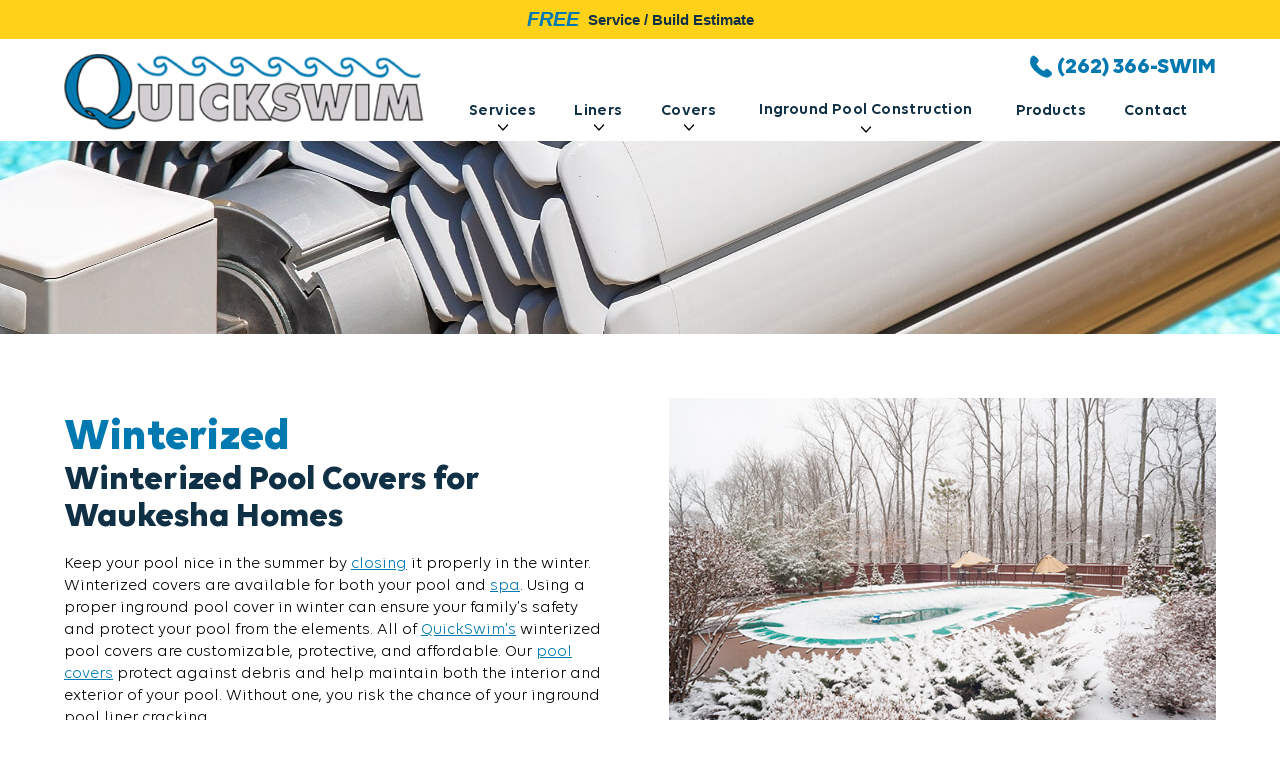

--- FILE ---
content_type: text/html; charset=utf-8
request_url: https://www.quickswimpool.com/IngroundPoolCovers/Winterized
body_size: 8965
content:

<!DOCTYPE html>
<html>
<head>
<meta charset="utf-8" />
<meta http-equiv="X-UA-Compatible" content="IE=edge">
<meta name="viewport" content="width=device-width, initial-scale=1.0" />
<title>Buy &amp; install winter pool covers for inground pools | Quick Swim Pool</title>
<meta content="Purchase a winterized pool cover for your inground pool. Find which option fits your needs best. Call us today to talk to an associate." name="description" />

<meta property="og:image" content="/Content/images/OG/ogimage.jpg">
<meta property="og:image:width" content="1200">
<meta property="og:image:height" content="628">
<meta property="og:title" content="Quick Swim Pool">
<meta property="og:description" content="You can trust the southeast Wisconsin inground pool experts at QuickSwim to assess, repair and maintain your pool for years to come. We build pools for a living, so we know exactly where the issue is when assessing damaged pools and equipment. We can provide time and cost estimates to repair or replace any needed parts, and keep you informed every step of the way.">
<meta property="og:url" content="https://quickswimpool.com/">
<link rel="apple-touch-icon" sizes="72x72" href="/Content/images/favicon/apple-touch-icon.png">
<link rel="icon" type="image/png" sizes="32x32" href="/Content/images/favicon/favicon-32x32.png">
<link rel="icon" type="image/png" sizes="16x16" href="/Content/images/favicon/favicon-16x16.png">
<link rel="manifest" href="/Content/images/favicon/site.webmanifest">
<link rel="mask-icon" href="/Content/images/favicon/safari-pinned-tab.svg" color="#5bbad5">
<meta name="msapplication-TileColor" content="#da532c">
<meta name="theme-color" content="#ffffff">
<link rel="stylesheet" type="text/css" href="/Content/css/main.css?v=1.021" />

<link rel="stylesheet" type="text/css" href="/Content/css/secondary.css?v=1.021" />

<link rel="stylesheet" type="text/css" href="/Content/slick/slick.css"/>
<link rel="stylesheet" type="text/css" href="/Content/slick/slick-theme.css"/>

<script type="text/javascript" src="/shared_Gen/jQuery/jquery-3.1.1.min.js"></script>

<noscript>

</noscript>


<script async src="https://www.googletagmanager.com/gtag/js?id=UA-223403122-1"></script>
<script>
window.dataLayer = window.dataLayer || [];
function gtag() { dataLayer.push(arguments); }
gtag('js', new Date());
gtag('config', 'UA-223403122-1');

gtag('config', 'G-8W0MSX7S0P');
gtag('config', 'UA-90571653-1');

</script>
<script></script>
</head>
<body class="P--Winterized">

<div class="ErrorText"></div>
<div class="ErrorHolder" data-has-message="False" style="display: none">

</div>
<a class="topBar" href="/Contact">
<span>FREE</span> Service / Build Estimate
</a>
<header class="SiteHeader">
<div class="SiteHeader__pos group">

<nav class="HeaderNav">
<div class="navPhone"><a href="/Contact" class="HeaderNav__link HeaderNav__link--phone js-tel js-phoneswap"><svg xmlns="http://www.w3.org/2000/svg"><use xmlns:xlink="http://www.w3.org/1999/xlink" xlink:href="#i-phone"></use></svg><span>(262) 366-SWIM</span></a></div>
<div class="navLogoCont">
<a href="/"><img src="/Content/images/headerLogo.png" /></a>
</div>
<div class="headerLinks">
<input type="checkbox" id="nav-toggle">
<label for="nav-toggle" class="hamburgerMenu">
<span class="line line-1"></span>
<span class="line line-2"></span>
<span class="line line-3"></span>
</label>
<ul class="HeaderNav__list group">
<li class="parentItem">
<input type="checkbox" id="servicesToggle" class="mobileToggle">
<label for="servicesToggle"><svg xmlns="http://www.w3.org/2000/svg"><use xmlns:xlink="http://www.w3.org/1999/xlink" xlink:href="#i-dropdown-arrow"></use></svg></label>
<a href="/Services">Services<svg xmlns="http://www.w3.org/2000/svg"><use xmlns:xlink="http://www.w3.org/1999/xlink" xlink:href="#i-dropdown-arrow"></use></svg></a>
<ul class="dropdown" id="servicesItem">
<li><a href="/Services/Opening">Pool Opening</a></li>
<li><a href="/Services/Closing">Pool Closing</a></li>
<li><a href="/Services/SandChanging">Sand Changing</a></li>
<li><a href="/Services/Heaters">Heater Repair</a></li>
<li><a href="/Services/Pumps">Pump Installation &amp; Repair</a></li>
<li><a href="/Services/Filters">Filter Installation &amp; Repair</a></li>
<li><a href="/Services/Lights">Pool Lights</a></li>
</ul>
</li>
<li class="parentItem">
<input type="checkbox" id="linersToggle" class="mobileToggle">
<label for="linersToggle"><svg xmlns="http://www.w3.org/2000/svg"><use xmlns:xlink="http://www.w3.org/1999/xlink" xlink:href="#i-dropdown-arrow"></use></svg></label>
<a href="/IngroundPoolLiners">Liners<svg xmlns="http://www.w3.org/2000/svg"><use xmlns:xlink="http://www.w3.org/1999/xlink" xlink:href="#i-dropdown-arrow"></use></svg></a>
<ul class="dropdown" id="linersItem">
<li><a href="/IngroundPoolLiners/Maintenance">Repair &amp; Replacement</a></li>
</ul>
</li>
<li class="parentItem">
<input type="checkbox" id="coversToggle" class="mobileToggle">
<label for="coversToggle"><svg xmlns="http://www.w3.org/2000/svg"><use xmlns:xlink="http://www.w3.org/1999/xlink" xlink:href="#i-dropdown-arrow"></use></svg></label>
<a href="/IngroundPoolCovers">Covers<svg xmlns="http://www.w3.org/2000/svg"><use xmlns:xlink="http://www.w3.org/1999/xlink" xlink:href="#i-dropdown-arrow"></use></svg></a>
<ul class="dropdown" id="coversItem">
<li><a href="/IngroundPoolCovers/Automatic">Automatic</a></li>
<li><a href="/IngroundPoolCovers/Winterized">Winterized</a></li>
<li><a href="/IngroundPoolCovers/Maintenance">Repair &amp; Replacement</a></li>
</ul>
</li>
<li class="navLong parentItem">
<input type="checkbox" id="constructionToggle" class="mobileToggle">
<label for="constructionToggle"><svg xmlns="http://www.w3.org/2000/svg"><use xmlns:xlink="http://www.w3.org/1999/xlink" xlink:href="#i-dropdown-arrow"></use></svg></label>
<a href="/IngroundPoolConstruction">Inground Pool Construction<svg xmlns="http://www.w3.org/2000/svg"><use xmlns:xlink="http://www.w3.org/1999/xlink" xlink:href="#i-dropdown-arrow"></use></svg></a>
<ul class="dropdown" id="constructionItem">
<li><a href="/IngroundPoolConstruction/NewDesigns">New Designs</a></li>
<li><a href="/IngroundPoolConstruction/Restorations">Pool Restoration</a></li>
<li><a href="/IngroundPoolConstruction/SpillOverSpas">Spill-over Spas</a></li>
</ul>
</li>
<li><a href="/Products">Products</a></li>
<li><a href="/Contact">Contact</a></li>
</ul>
</div>
</nav>
</div>
</header>



<div class="SiteContent group">

<main class="SiteMain">


<div class="entryBanner">
<img src="/Content/files/Banners/CoversWinter.jpg" />
</div>

<div class="entryBody">
<div class="entryBodyContent">
<h1>Winterized</h1>
<h2>Winterized Pool Covers for Waukesha Homes</h2>
<p>Keep your pool nice in the summer by&nbsp;<a title="Pool Closings" href="/Services/Closing">closing</a> it properly in the winter. Winterized covers are available for both your pool and <a title="Spill-over Spas" href="/IngroundPoolConstruction/SpillOverSpas">spa</a>. Using a proper inground pool cover in winter can ensure your family&rsquo;s safety and protect your pool from the elements. All of&nbsp;<a title="QuickSwim Homepage" href="/">QuickSwim's</a> winterized pool covers are customizable, protective, and affordable. Our&nbsp;<a title="All our pool cover options" href="/IngroundPoolCovers">pool covers</a> protect against debris and help maintain both the interior and exterior of your pool. Without one, you risk the chance of your inground pool liner cracking.</p>
<p><strong><a title="Contact us today" href="/Contact">Get in touch</a>&nbsp;with our professionals to order your winterized pool cover and get it installed today.</strong></p>
<p><a class="outlineBtn" href="/Contact">Contact us for a free estimate</a></p>
</div>
<div class="entryBodyImg">
<img src="/Content/files/WinterCovers.jpg" />
</div>
</div>

<div class="entryDarkSection">
<h3>With the help of our friends at <a title="Merlin Industries Winterized Pool Covers" href="https://www.merlinindustries.com/safety-covers" target="_blank">Merlin Industries</a>, we offer 5 material types including:&nbsp;</h3>
<ul>
<li>Dura-Mesh II</li>
<li>SmartMesh</li>
<li>Safety Solid XLS</li>
<li>Advanced-Grade</li>
<li>Kaleidoscapes</li>
</ul>
<p>Our covers are built to last multiple winters. Built with the strength to maintain structural integrity, our winterized pool covers are perfect for any inground pool or spa in Southeast Wisconsin.</p>
</div>

<div class="productWrapper">
<div class="sideHeader">Featured Winter Covers</div>
<div class="productSlider">
<div class="sliderItem"><a href="/Contact"> <img src="/Content/files/ProductImages/DuraMeshII.jpg" border="0" width="263" height="213">
<div class="productName">Dura-Mesh II</div>
</a></div>
<div class="sliderItem"><a href="/Contact"> <img src="/Content/files/ProductImages/SmartMesh.jpg" border="0">
<div class="productName">SmartMesh</div>
</a></div>
<div class="sliderItem"><a href="/Contact"> <img src="/Content/files/ProductImages/SafetySolidXLS.jpg" border="0">
<div class="productName">Safety Solid XLS</div>
</a></div>
<div class="sliderItem"><a href="/Contact"> <img src="/Content/files/ProductImages/AdvancedGrade.jpg" border="0">
<div class="productName">Advanced Grade</div>
</a></div>
<div class="sliderItem"><a href="/Contact"> <img src="/Content/files/ProductImages/Kaleidoscapes.jpg" border="0">
<div class="productName">Kaleidoscapes</div>
</a></div>
</div>
<p>&nbsp;</p>
<h6 style="text-align: center; color: #0079b0;">*Cover availability may vary*</h6>
<p style="text-align: center; margin-top: 8px;"><a class="outlineBtn" href="/Contact">Contact Us For Availability</a></p>
</div>

</main>
</div>

<footer class="SiteFooter">
<div class="footerWrapper">
<div class="footerTop">
<div class="footerLeftCol">
<a href="/" class="footerLogo"><img src="/Content/images/footerLogo.png" /></a>
<div class="footerCall two">
<a class="js-tel js-phoneswap" href="/Contact" data-tel="+12625749400">(262) 366-SWIM</a>
<a class="estimateBtn" href="/Contact"><span>FREE</span> Service / Build Estimate</a>
</div>
</div>
<div class="footerLinks">
<ul>
<li class="main"><a href="/Services">Services</a></li>
<li><a href="/Services/Opening">Pool Opening</a></li>
<li><a href="/Services/Closing">Pool Closing</a></li>
<li><a href="/Services/Filters">Filters</a></li>
<li><a href="/Services/Pumps">Pumps</a></li>
<li><a href="/Services/SandChanging">Sand Changing</a></li>
<li><a href="/Services/Heaters">Heater Services</a></li>
<li><a href="/Services/Lights">Pool Lights</a></li>
</ul>
<ul>
<li class="main"><a href="/IngroundPoolLiners">Liners</a></li>
<li><a href="/IngroundPoolLiners/Maintenance">Repair &amp; Replacement</a></li>
<li class="main"><a href="/Products">Products</a></li>
<li class="main"><a href="/Contact">Contact</a></li>
</ul>
<ul>
<li class="main"><a href="/IngroundPoolCovers">Covers</a></li>
<li><a href="/IngroundPoolCovers/Automatic">Automatic</a></li>
<li><a href="/IngroundPoolCovers/Winterized">Winterized</a></li>
<li><a href="/IngroundPoolCovers/Maintenance">Repair &amp; Replacement</a></li>
</ul>
<ul>
<li class="main"><a href="/IngroundPoolConstruction">Inground Pool Construction</a></li>
<li><a href="/IngroundPoolConstruction/NewDesigns">New Designs</a></li>
<li><a href="/IngroundPoolConstruction/Restorations">Pool Restoration</a></li>
<li><a href="/IngroundPoolConstruction/SpillOverSpas">Spill-over Spas</a></li>
</ul>
</div>
<div class="footerCall one">
<a class="js-tel js-phoneswap" href="/Contact" data-tel="+12623667946">(262) 366-SWIM</a>
<a class="estimateBtn" href="/Contact"><span>FREE</span> Service / Build Estimate</a>
</div>
</div>
<div class="footerBottomWrapper">
<div class="footerLocations">
<p style="font-weight: bold;">Serving Waukesha County and surrounding areas</p>
<p><span class="span">Big Bend</span> | <span class="span">Brookfield</span> | <span class="span">Delafield</span> | <span class="span"></span>Elm Grove | <span class="span">Genesee</span> | <span class="span">Hartland</span> | <span class="span">Lake Country</span> | <span class="span">Mukwonago</span> | <span class="span">Muskego</span> | <span class="span">New Berlin</span> | <span class="span">Oconomowoc</span> | <span class="span">Okauchee</span> | <span class="span">Pewaukee</span> | <span class="span">Sussex</span> | <span class="span">Vernon</span> | <span class="span">Whales</span> | <span class="span">Waukesha</span></p>
</div>
<div class="footerBottom">
<a href="https://www.facebook.com/pages/Someone" target="_blank" class="fb"><svg xmlns="http://www.w3.org/2000/svg"><use xmlns:xlink="http://www.w3.org/1999/xlink" xlink:href="#i-fb"></use></svg></a>
<a class="footerLoc" href="#"><svg xmlns="http://www.w3.org/2000/svg"><use xmlns:xlink="http://www.w3.org/1999/xlink" xlink:href="#i-wis"></use></svg>Eagle, WI 53119</a>
<div>&copy; Copyright 2026 Quick Swim, Inc. All Rights Reserved</div>
</div>
</div>
</div></footer>

<script src="/bundles/js/JS_EOB?v=3npnKCWVxjEp6SSgNnSU2WA9uqKj9qcE2ZjuUCiv1z41"></script>

<!-- BundleRenderFail: ~/bundles/js/JS_EOB_GenCart -->

<script src="/shared_Gen/scripts/phoneswap/2.0.0/phoneswap_debug.js"></script>
<script>phone_swap([{ phone: 2623667946, js_class: "js-phoneswap", js_url: "/Contact" }]);</script>
<svg xmlns="http://www.w3.org/2000/svg" style="display:none">
<symbol id="i-cart" viewBox="0 0 200 200"><g fill="currentColor"><path d="M157.95 19l-5.7 13.045L5 42.2l7.6 73.8h108.3l-6.65 17.27-96.9 6.73-4.75 10.366 114-.592L170.538 36H195V19zM74 79v23H50V79zm-24-5V53.477l24-1.564V74zm31 5h23v23H81zm0-5V51.4l23-1.564V74zM43 53.991V74H22.635L20.4 55.745zM23.254 79H43v23H25.729zm103.016 23H112V79h22.858zm10.735-28H112V49.32l34.731-2.125z"/><circle cx="25.103" cy="168.446" r="12.503"/><circle cx="129.806" cy="166.412" r="14.29"/></g></symbol>
<symbol id="i-trash" viewBox="0 0 474 626"><path d="M35 129v434c0 34.1 28.9 63 63 63h280c34.1 0 61-28.9 61-63V129zm106 416a21 21 0 0 1-21 21 21 21 0 0 1-21-21V208a21 21 0 0 1 21-21 21 21 0 0 1 21 21zm117-.667a21 21 0 0 1-42 0V207.417a21 21 0 0 1 42 0zm117 0a21 21 0 0 1-42 0V207.417a21 21 0 0 1 42 0zM474 106.83V108H0v-1.17C0 65.35 34.6 32 76.08 32h85.51a35.9 35.9 0 0 1 10.19-21.93A34.73 34.73 0 0 1 196.5 0h82.75a34.81 34.81 0 0 1 34.91 32h85.76C441.4 32 474 65.35 474 106.83z" fill="currentColor"/></symbol>
<symbol id="i-profile" viewBox="0 0 510 510"><path d="M255 0C114.75 0 0 114.75 0 255s114.75 255 255 255 255-114.75 255-255S395.25 0 255 0zm0 76.5c43.35 0 76.5 33.15 76.5 76.5s-33.15 76.5-76.5 76.5-76.5-33.15-76.5-76.5 33.15-76.5 76.5-76.5zm0 362.1c-63.75 0-119.85-33.149-153-81.6 0-51 102-79.05 153-79.05S408 306 408 357c-33.15 48.45-89.25 81.6-153 81.6z" fill="currentColor"/></symbol>
<symbol id="i-star" viewBox="0 0 24 24"><path class="i-c-star-fill" d="M12 17.27L18.18 21l-1.64-7.03L22 9.24l-7.19-.61L12 2 9.19 8.63 2 9.24l5.46 4.73L5.82 21z"/><path class="i-c-outline" d="M22 9.24l-7.19-.62L12 2 9.19 8.63 2 9.24l5.46 4.73L5.82 21 12 17.27 18.18 21l-1.63-7.03L22 9.24zM12 15.4l-3.76 2.27 1-4.28-3.32-2.88 4.38-.38L12 6.1l1.71 4.04 4.38.38-3.32 2.88 1 4.28L12 15.4z" fill="currentColor"/></symbol>
<symbol id="i-star-outline" viewBox="0 0 24 24"><path d="M22 9.24l-7.19-.62L12 2 9.19 8.63 2 9.24l5.46 4.73L5.82 21 12 17.27 18.18 21l-1.63-7.03L22 9.24zM12 15.4l-3.76 2.27 1-4.28-3.32-2.88 4.38-.38L12 6.1l1.71 4.04 4.38.38-3.32 2.88 1 4.28L12 15.4z" fill="currentColor"/></symbol>
<symbol id="i-star-half" viewBox="0 0 24 24"><defs><path d="M0 0h24v24H0V0z" id="a"/></defs><clipPath id="b"><use overflow="visible" xlink:href="#a"/></clipPath><path clip-path="url(#b)" d="M22 9.24l-7.19-.62L12 2 9.19 8.63 2 9.24l5.46 4.73L5.82 21 12 17.27 18.18 21l-1.63-7.03L22 9.24zM12 15.4V6.1l1.71 4.04 4.38.38-3.32 2.88 1 4.28L12 15.4z" fill="currentColor" /></symbol>
<symbol id="i-star-filled" viewBox="0 0 24 24"><path d="M12 17.27L18.18 21l-1.64-7.03L22 9.24l-7.19-.61L12 2 9.19 8.63 2 9.24l5.46 4.73L5.82 21z" fill="currentColor"/></symbol>
<symbol id="i-search" viewBox="0 0 24 24"><path d="M20.1 18.7l-3.9-3.9c1-1.2 1.5-2.7 1.5-4.4 0-3.9-3.2-7.1-7.1-7.1-3.9 0-7.1 3.2-7.1 7.1 0 3.9 3.2 7.1 7.1 7.1 1.4 0 2.7-.4 3.8-1.1l4 4c.5.5 1.2.5 1.7 0s.5-1.2 0-1.7zM5.9 10.4c0-2.6 2.1-4.7 4.7-4.7s4.7 2.1 4.7 4.7-2.1 4.7-4.7 4.7-4.7-2.1-4.7-4.7z" fill="currentColor"/></symbol>
<symbol id="i-arrow-curved-down" viewBox="0 0 36.42 39.26"><path d="M0,20.63,18.23,39.26,36.42,20.63H24.11S20.18,4.28,36.27,0C12.74,0,12.08,20.63,12.08,20.63Z" fill="currentColor"/></symbol>
<symbol id="i-down-arrow" viewBox="0 0 100 58.95"><path d="M96.24,1.32a8.48,8.48,0,0,0-10.6,1.31L50,38.26,14.36,2.61A8.5,8.5,0,0,0,3.76,1.3,8.3,8.3,0,0,0,2.43,14.11L44.12,55.8l.06.06L45.34,57a6.62,6.62,0,0,0,9.32,0l1.11-1.11.11-.1L97.57,14.13A8.3,8.3,0,0,0,96.24,1.32Z"/></symbol>
<symbol id="i-fb" viewBox="0 0 264 512"><path d="M76.7,512V283H0V192H76.7V120.3C76.7,42.4,124.3,0,193.8,0c33.3,0,61.9,2.5,70.2,3.6V85H215.8c-37.8,0-45.1,18-45.1,44.3V192H256l-11.7,91H170.7V512"/></symbol>
<symbol id="i-phone" viewBox="0 0 73.31 73.18"><path d="M11.9.57a2.52,2.52,0,0,0-1.5.1C5,2.77,1.6,10.47.8,15.77-1.7,33,11.9,47.87,24.4,57.67c11.1,8.7,32.4,23,45,9.2,1.6-1.7,3.5-4.2,3.4-6.7-.3-4.2-4.2-7.2-7.2-9.5-2.3-1.7-7.1-6.4-10.1-6.3-2.7.1-4.4,2.9-6.1,4.6l-3,3c-.5.5-6.9-3.7-7.6-4.2a51,51,0,0,1-7.3-5.7,47.15,47.15,0,0,1-5.9-6.8c-.5-.7-4.6-6.8-4.2-7.3,0,0,3.5-3.8,4.5-5.3,2.1-3.2,3.7-5.7,1.3-9.5A22.36,22.36,0,0,0,24,9.47a60.86,60.86,0,0,0-6.6-5.8C16.1,2.67,13.9.87,11.9.57Z"/><path d="M56.26,73.18c-8.57,0-19.33-5-32.17-15.11C11.83,48.46-2.25,33.3.3,15.7c.75-5,4-13.2,9.92-15.5A3,3,0,0,1,12,.08c2,.3,4.06,1.91,5.43,3l.29.22a53.61,53.61,0,0,1,5.84,5.07l.8.77a23.19,23.19,0,0,1,3.28,3.79c2.6,4.11.79,6.87-1.3,10-.92,1.37-3.78,4.52-4.43,5.23A50.79,50.79,0,0,0,26,35a46.48,46.48,0,0,0,5.83,6.73,51,51,0,0,0,7.23,5.64c1.18.84,6,3.91,7.09,4.15l2.88-2.88c.37-.37.74-.8,1.12-1.23,1.41-1.61,3-3.43,5.32-3.52h.1c2.53,0,6,2.85,8.51,5,.69.57,1.31,1.08,1.81,1.45,3,2.29,7.08,5.43,7.4,9.87.08,2.12-1.11,4.5-3.54,7.08A17.55,17.55,0,0,1,56.26,73.18ZM11.25,1a1.37,1.37,0,0,0-.62.12C5.71,3,2.17,10.14,1.3,15.85-1.18,33,12.66,47.83,24.72,57.28,45.13,73.27,60,76.39,69,66.53c2.24-2.38,3.34-4.51,3.27-6.33-.29-4-4-6.83-7-9.12-.51-.38-1.14-.9-1.85-1.48-2.3-1.91-5.73-4.79-7.93-4.72-1.88.07-3.26,1.65-4.59,3.17-.4.45-.78.9-1.17,1.28l-3,3c-1,1-8.18-4.09-8.25-4.14a51.86,51.86,0,0,1-7.35-5.75,47.41,47.41,0,0,1-6-6.87c-.83-1.16-4.92-7-4.18-7.91.06-.07,3.51-3.82,4.47-5.27,2.06-3.12,3.54-5.39,1.3-9a22.64,22.64,0,0,0-3.13-3.61l-.8-.76a50.61,50.61,0,0,0-5.74-5l-.31-.24c-1.29-1-3.24-2.52-5-2.78h0A2.74,2.74,0,0,0,11.25,1Z"/></symbol>
<symbol id="i-dropdown-arrow" viewBox="0 0 11.57 7.2"><polygon points="0 0.97 5.77 7.2 11.57 0.97 10.55 0 5.79 5.12 1.13 0.02 0 0.97"/></symbol>
<symbol id="i-wis" viewBox="0 0 259.08 277.06"><path d="M246.06,118.58a23.09,23.09,0,0,0-1.11,2.48c-.87,2.48-.38,4.21-1.74,6.45-2.11,3.1-6.45,1.73-8.31,5.08-.74,1.49-.12,3-1.12,4.34s-2.72.75-3.72,2.11c-1.11,1.61.62,3.35-.24,5.08-.75,1.24-2.11,1.37-2.73,2.73-1.12,2.11-.25,3.72,0,6.08,0,1.12-.87,2.6.24,3,.87.37,1.37-.38,2.11-.87,1.49-.75,2-1.86,3.35-2.73,1.61-1,3-.74,4.34-2.11a8.74,8.74,0,0,0,1.74-3.35c.62-1.49.37-2.48,1-4,.87-2.1,1.49-4.83,4-4.83,1.12.12,1.61,1.73,2.73,1.24.87-.37.62-1.37,1.24-2.11,1-1.37,1.86-2.61,3.59-2.48,1.37.25,1.74,1.24,2.73,2.23,1.49,1.37,3.85,2,3.35,4a63.59,63.59,0,0,1-2.11,7.19c-1.49,4.1-4,5.71-4.83,10-.62,2.23-.13,3.72-.62,6.08-.62,2.1-2.24,3-2.11,5.2,0,1.74,1,2.48,1.49,4.22.37,1.49.86,4,.86,4,.38,2.73,0-6-8.18,12.15-1.49,3.35,4.22,14.64,1.24,16.5-6.57,3.84-4.59,16.74-8.56,20.09s-2.35,13-2.35,13a137.82,137.82,0,0,0,1.11,14c1,5.34,4.22,7.94,3.72,13.4-.25,3.22-2.23,4.71-2.48,7.81a31.17,31.17,0,0,0,1,7.94h0l-127.86-1h0c-1.74-2.86-1.49-5.09-3.35-7.69-3.35-4.34-8.31-3.1-12.28-7-3.1-3.22-6.32-9.55-6.32-9.55a37,37,0,0,1-1-11.53c.37-4.59,3.1-8.81,3.35-13.15.62-6.94-4.72-8.93-6.21-15.25-.37-6.7,2.36-9.8,1.12-14.88A35,35,0,0,0,76.4,190c-2.48-2.85-4.71-3.35-7.81-5.46-3.47-2.48-5.7-3.47-8.93-6.32-5.08-4.47-5.83-9-10.79-13.77-4.46-4.21-7.56-6-12.65-9.3-3.59-2.23-5.95-2.85-9.42-5.33a61.19,61.19,0,0,1-10.3-10.05c-.25-.37.87-5.33,1.37-8.8.62-4.47.37-7.07,1.61-11.41.37-1.61.87-2.36,1.24-3.85.62-3.34-1-5.45,0-8.55.74-2.24,2.23-3.1,3-5.34,1.48-4.83,2-9.79-2-13-1.86-1.36-4.09-.25-5.7-2-2.11-2.11-1.62-4.47-1.12-7.69s.5-2.48,4.71-2.11c.87.12,2.24-7.44,2.86-7.94,1.48-1.49,4.71-2.85,6.07-4.09,3.1-3,3.72-2.36,7.2-5.21,1.36-1.24,4.21,0,6-1.36h0L44,22.34l9.17-8.56h0c-1.86,2.48,3,2.73,6.7,5.46h0L77,15,91.53,7.7l3.72,1.24,8.07-3.47,5.2.37h0c1.37,2.73,1.62,1.24,1.62,4.59-4.34,4.34-4.59,3.85-4.59,10.05,0,.74,1.36,2.35,1.24,3.1s5,0,5.46,1.24c1.48-1.24-.75-1,2.35-.13,6.08,1.86,5.33,2.86,10.54,3.72h0l9.68,5.46v7.94l22.44,5.46,24.93,8.55,11.66,6.7,28,7.32,2.35,7.31,11,3.1,1.86,7.32-.62,9.05-1,2-3.1,3.72-.25,1,.87.37,2.48-1.73,2.48-.62,1.74-.25,1.36.74.75.62.37,1,.37,1.73-3.1,4.84-.37,2.73.37,2.23.74.62L245,118l1.11.62Z" transform="translate(-14.46 -5.47)"/><path d="M259.33,138.42a6.34,6.34,0,0,0,2.48-1.49c.62-1,.37-1.86.5-3.1.25-1.49-.25-2.48,0-4,.49-1.86,1.36-2.73,2.48-4.21a19.56,19.56,0,0,1,2.48-3.11c1-1,2.73-.86,3-2.35.24-.87-.25-1.37-.25-2.23a7.94,7.94,0,0,1,.25-3c.49-1.74,1.86-2.23,2.48-4a15.29,15.29,0,0,0,.62-2.11c.12-.74.37-1.24,0-1.86-.75-1-2,.13-3.1.62a5.13,5.13,0,0,0-2.73,2.11c-.75,1.12-.25,2.23-.87,3.35a6.78,6.78,0,0,1-2.48,2.48c-1,.62-2.11,0-3,.87s-.12,2.35-.62,3.72a17.83,17.83,0,0,1-1.24,2.11c-.87,1.48-1.24,2.48-2.11,4a40.25,40.25,0,0,1-2.72,3.59c-.63.75-1.49,1-1.62,1.86-.25,1.37,1.74,1.49,2.48,2.73a14.2,14.2,0,0,1,.87,2.48c.5.87.37,1.86,1.24,2.11s1.12-.37,1.86-.62Z" transform="translate(-14.46 -5.47)"/></symbol>
</svg>
<script type="application/ld+json">{"@context": "https://schema.org","@type": "ProfessionalService","name": "QuickSwim Pools","image": "https://quickswimpool.com/Content/images/footerLogo.png","@id": "","url": "https://www.quickswimpool.com","telephone": "262-366-7946","address": {"@type": "PostalAddress","streetAddress": "Eagle Preserve Drive","addressLocality": "Eagle","addressRegion": "WI","postalCode": "53119","addressCountry": "US"},"openingHoursSpecification": {"@type": "OpeningHoursSpecification","dayOfWeek": ["Monday","Wednesday","Tuesday","Thursday","Friday"],"opens": "08:00","closes": "18:00"}}</script>

<script type="text/javascript">
$('input.mobileToggle').on('change', function() {
$('input.mobileToggle').not(this).prop('checked', false);
});
</script>


<script type="text/javascript" src="/Content/slick/slick.min.js"></script>
<script>
$('.productSlider').slick({
slidesToShow: 5,
slidesToScroll: 1,
autoplay: true,
arrows: true,
autoplaySpeed: 4000,
responsive: [
{
breakpoint: 1500,
settings: {
arrows: true,
slidesToShow: 4
}
},
{
breakpoint: 1000,
settings: {
slidesToShow: 3
}
},
{
breakpoint: 640,
settings: {
slidesToShow: 2
}
}
]
});
</script>

</body>
</html>

--- FILE ---
content_type: text/css
request_url: https://www.quickswimpool.com/Content/css/main.css?v=1.021
body_size: 12079
content:
/*! normalize.css v8.0.1 | MIT License | github.com/necolas/normalize.css */
/* Document
   ========================================================================== */
/**
 * 1. Correct the line height in all browsers.
 * 2. Prevent adjustments of font size after orientation changes in iOS.
 */
html {
  line-height: 1.15;
  /* 1 */
  -webkit-text-size-adjust: 100%;
  /* 2 */ }

/* Sections
   ========================================================================== */
/**
 * Remove the margin in all browsers.
 */
body {
  margin: 0; }

/**
 * Render the `main` element consistently in IE.
 */
main {
  display: block; }

/**
 * Correct the font size and margin on `h1` elements within `section` and
 * `article` contexts in Chrome, Firefox, and Safari.
 */
h1 {
  font-size: 2em;
  margin: 0.67em 0; }

/* Grouping content
   ========================================================================== */
/**
 * 1. Add the correct box sizing in Firefox.
 * 2. Show the overflow in Edge and IE.
 */
hr {
  -webkit-box-sizing: content-box;
  box-sizing: content-box;
  /* 1 */
  height: 0;
  /* 1 */
  overflow: visible;
  /* 2 */ }

/**
 * 1. Correct the inheritance and scaling of font size in all browsers.
 * 2. Correct the odd `em` font sizing in all browsers.
 */
pre {
  font-family: monospace, monospace;
  /* 1 */
  font-size: 1em;
  /* 2 */ }

/* Text-level semantics
   ========================================================================== */
/**
 * Remove the gray background on active links in IE 10.
 */
a {
  background-color: transparent; }

/**
 * 1. Remove the bottom border in Chrome 57-
 * 2. Add the correct text decoration in Chrome, Edge, IE, Opera, and Safari.
 */
abbr[title] {
  border-bottom: none;
  /* 1 */
  text-decoration: underline;
  /* 2 */
  -webkit-text-decoration: underline dotted;
  text-decoration: underline dotted;
  /* 2 */ }

/**
 * Add the correct font weight in Chrome, Edge, and Safari.
 */
b,
strong {
  font-weight: bolder; }

/**
 * 1. Correct the inheritance and scaling of font size in all browsers.
 * 2. Correct the odd `em` font sizing in all browsers.
 */
code,
kbd,
samp {
  font-family: monospace, monospace;
  /* 1 */
  font-size: 1em;
  /* 2 */ }

/**
 * Add the correct font size in all browsers.
 */
small {
  font-size: 80%; }

/**
 * Prevent `sub` and `sup` elements from affecting the line height in
 * all browsers.
 */
sub,
sup {
  font-size: 75%;
  line-height: 0;
  position: relative;
  vertical-align: baseline; }

sub {
  bottom: -0.25em; }

sup {
  top: -0.5em; }

/* Embedded content
   ========================================================================== */
/**
 * Remove the border on images inside links in IE 10.
 */
img {
  border-style: none; }

/* Forms
   ========================================================================== */
/**
 * 1. Change the font styles in all browsers.
 * 2. Remove the margin in Firefox and Safari.
 */
button,
input,
optgroup,
select,
textarea {
  font-family: inherit;
  /* 1 */
  font-size: 100%;
  /* 1 */
  line-height: 1.15;
  /* 1 */
  margin: 0;
  /* 2 */ }

/**
 * Show the overflow in IE.
 * 1. Show the overflow in Edge.
 */
button,
input {
  /* 1 */
  overflow: visible; }

/**
 * Remove the inheritance of text transform in Edge, Firefox, and IE.
 * 1. Remove the inheritance of text transform in Firefox.
 */
button,
select {
  /* 1 */
  text-transform: none; }

/**
 * Correct the inability to style clickable types in iOS and Safari.
 */
button,
[type="button"],
[type="reset"],
[type="submit"] {
  -webkit-appearance: button; }

/**
 * Remove the inner border and padding in Firefox.
 */
button::-moz-focus-inner,
[type="button"]::-moz-focus-inner,
[type="reset"]::-moz-focus-inner,
[type="submit"]::-moz-focus-inner {
  border-style: none;
  padding: 0; }

/**
 * Restore the focus styles unset by the previous rule.
 */
button:-moz-focusring,
[type="button"]:-moz-focusring,
[type="reset"]:-moz-focusring,
[type="submit"]:-moz-focusring {
  outline: 1px dotted ButtonText; }

/**
 * Correct the padding in Firefox.
 */
fieldset {
  padding: 0.35em 0.75em 0.625em; }

/**
 * 1. Correct the text wrapping in Edge and IE.
 * 2. Correct the color inheritance from `fieldset` elements in IE.
 * 3. Remove the padding so developers are not caught out when they zero out
 *    `fieldset` elements in all browsers.
 */
legend {
  -webkit-box-sizing: border-box;
  box-sizing: border-box;
  /* 1 */
  color: inherit;
  /* 2 */
  display: table;
  /* 1 */
  max-width: 100%;
  /* 1 */
  padding: 0;
  /* 3 */
  white-space: normal;
  /* 1 */ }

/**
 * Add the correct vertical alignment in Chrome, Firefox, and Opera.
 */
progress {
  vertical-align: baseline; }

/**
 * Remove the default vertical scrollbar in IE 10+.
 */
textarea {
  overflow: auto; }

/**
 * 1. Add the correct box sizing in IE 10.
 * 2. Remove the padding in IE 10.
 */
[type="checkbox"],
[type="radio"] {
  -webkit-box-sizing: border-box;
  box-sizing: border-box;
  /* 1 */
  padding: 0;
  /* 2 */ }

/**
 * Correct the cursor style of increment and decrement buttons in Chrome.
 */
[type="number"]::-webkit-inner-spin-button,
[type="number"]::-webkit-outer-spin-button {
  height: auto; }

/**
 * 1. Correct the odd appearance in Chrome and Safari.
 * 2. Correct the outline style in Safari.
 */
[type="search"] {
  -webkit-appearance: textfield;
  /* 1 */
  outline-offset: -2px;
  /* 2 */ }

/**
 * Remove the inner padding in Chrome and Safari on macOS.
 */
[type="search"]::-webkit-search-decoration {
  -webkit-appearance: none; }

/**
 * 1. Correct the inability to style clickable types in iOS and Safari.
 * 2. Change font properties to `inherit` in Safari.
 */
::-webkit-file-upload-button {
  -webkit-appearance: button;
  /* 1 */
  font: inherit;
  /* 2 */ }

/* Interactive
   ========================================================================== */
/*
 * Add the correct display in Edge, IE 10+, and Firefox.
 */
details {
  display: block; }

/*
 * Add the correct display in all browsers.
 */
summary {
  display: list-item; }

/* Misc
   ========================================================================== */
/**
 * Add the correct display in IE 10+.
 */
template {
  display: none; }

/**
 * Add the correct display in IE 10.
 */
[hidden] {
  display: none !important; }

/*! Modifications */
*,
*:before,
*:after {
  -webkit-box-sizing: inherit;
  box-sizing: inherit;
  line-height: inherit; }

html {
  -webkit-box-sizing: border-box;
  box-sizing: border-box;
  line-height: 1; }

.clear_all {
  display: block;
  width: 100%;
  clear: both; }

.h-visuallyhidden {
  border: 0;
  clip: rect(0 0 0 0);
  height: 1px;
  margin: -1px;
  overflow: hidden;
  padding: 0;
  position: absolute;
  width: 1px;
  white-space: nowrap; }

.group::after {
  content: " ";
  display: table;
  clear: both; }

/* FONTS
======================================================= */
@font-face {
  font-family: 'Volte';
  src: url("/Content/fonts/Volte-Bold.eot");
  src: url("/Content/fonts/Volte-Bold.eot?#iefix") format("embedded-opentype"), url("/Content/fonts/Volte-Bold.woff") format("woff"), url("/Content/fonts/Volte-Bold.ttf") format("truetype");
  font-weight: 700;
  font-style: normal;
  font-display: swap; }

@font-face {
  font-family: 'Volte';
  src: url("/Content/fonts/Volte-Regular.eot");
  src: url("/Content/fonts/Volte-Regular.eot?#iefix") format("embedded-opentype"), url("/Content/fonts/Volte-Regular.woff") format("woff"), url("/Content/fonts/Volte-Regular.ttf") format("truetype");
  font-weight: 300;
  font-style: normal;
  font-display: swap; }

@font-face {
  font-family: 'Volte';
  src: url("/Content/fonts/Volte-Semibold.eot");
  src: url("/Content/fonts/Volte-Semibold.eot?#iefix") format("embedded-opentype"), url("/Content/fonts/Volte-Semibold.woff") format("woff"), url("/Content/fonts/Volte-Semibold.ttf") format("truetype");
  font-weight: 500;
  font-style: normal;
  font-display: swap; }

@font-face {
  font-family: 'Mont ExtraLight DEMO';
  src: url("/Content/fonts/Mont-ExtraLightDEMO.eot");
  src: url("/Content/fonts/Mont-ExtraLightDEMO.eot?#iefix") format("embedded-opentype"), url("/Content/fonts/Mont-ExtraLightDEMO.woff") format("woff"), url("/Content/fonts/Mont-ExtraLightDEMO.ttf") format("truetype");
  font-weight: 200;
  font-style: normal;
  font-display: swap; }

@font-face {
  font-family: 'Mont Heavy DEMO';
  src: url("/Content/fonts/Mont-HeavyDEMO.eot");
  src: url("/Content/fonts/Mont-HeavyDEMO.eot?#iefix") format("embedded-opentype"), url("/Content/fonts/Mont-HeavyDEMO.woff") format("woff"), url("/Content/fonts/Mont-HeavyDEMO.ttf") format("truetype");
  font-weight: 800;
  font-style: normal;
  font-display: swap; }

/* COLORS
*****************************/
/* Helpers */
.clearfix {
  clear: both; }

/* BASE STYLES
======================================================= */
body, html {
  background: #fff;
  color: #000;
  font-size: 16px;
  font-family: 'Volte', sans-serif;
  padding: 0;
  margin: 0;
  font-weight: 300;
  max-width: 2000px;
  margin: auto;
  position: relative; }

main {
  line-height: 1.2; }

h1, h2, h3, h4, h5, h6 {
  color: #103045;
  line-height: 1.1; }

h1 {
  font-size: 60px;
  font-weight: bold; }
  @media only screen and (max-width: 1500px) {
    h1 {
      font-size: 44px; } }
  @media only screen and (max-width: 1000px) {
    h1 {
      font-size: 36px; } }
  @media only screen and (max-width: 640px) {
    h1 {
      font-size: 30px; } }

h2 {
  font-size: 48px;
  font-weight: bold;
  font-family: 'Volte', sans-serif;
  color: #103045;
  margin-top: 0;
  margin-bottom: .5em; }
  @media only screen and (max-width: 1500px) {
    h2 {
      font-size: 38px; } }
  @media only screen and (max-width: 1000px) {
    h2 {
      font-size: 30px; } }
  @media only screen and (max-width: 640px) {
    h2 {
      font-size: 24px; } }

h3 {
  font-size: 40px;
  margin: .4em 0; }
  @media only screen and (max-width: 1500px) {
    h3 {
      font-size: 30px; } }
  @media only screen and (max-width: 1000px) {
    h3 {
      font-size: 23px; } }
  @media only screen and (max-width: 640px) {
    h3 {
      font-size: 18px; } }

h4 {
  font-size: 18px;
  background-color: #103045;
  font-family: 'Volte', sans-serif;
  color: #fff;
  padding: 9px 14px 7px;
  border-radius: 400px;
  display: inline-block;
  font-weight: 500;
  margin: .2em 0;
  text-align: left; }
  @media only screen and (max-width: 1500px) {
    h4 {
      font-size: 17px; } }
  @media only screen and (max-width: 1000px) {
    h4 {
      font-size: 16px;
      padding: 8px 14px 7px; } }
  @media only screen and (max-width: 640px) {
    h4 {
      font-size: 15px;
      text-align: center; } }

h5 {
  font-size: 30px;
  margin: 0 0 .5em; }
  @media only screen and (max-width: 1500px) {
    h5 {
      font-size: 23px; } }
  @media only screen and (max-width: 1000px) {
    h5 {
      font-size: 18px; } }
  @media only screen and (max-width: 640px) {
    h5 {
      font-size: 15px; } }

h6 {
  font-size: 20px;
  margin: 1.25em 0 0; }
  @media only screen and (max-width: 1000px) {
    h6 {
      font-size: 18px; } }
  @media only screen and (max-width: 640px) {
    h6 {
      font-size: 16px; } }

a {
  color: #0079b0;
  -webkit-transition: .2s ease-in-out;
  -o-transition: .2s ease-in-out;
  transition: .2s ease-in-out; }

a:hover, a:focus {
  color: #103045;
  text-decoration: none; }

ul.waves {
  margin: 0;
  padding: 0;
  list-style: none;
  max-width: 1000px; }
  ul.waves li {
    position: relative;
    padding-left: 50px;
    margin: .6em 0;
    font-family: "Volte", sans-serif;
    font-weight: 500;
    display: inline-block;
    font-size: 18px;
    text-transform: uppercase;
    max-width: 310px; }
    @media only screen and (max-width: 1000px) {
      ul.waves li {
        font-size: 16px;
        padding-left: 40px; } }
    @media only screen and (max-width: 640px) {
      ul.waves li {
        padding-left: 37px;
        font-size: 15px; } }
    ul.waves li a {
      color: #000;
      text-decoration: none; }
      ul.waves li a:hover {
        color: #0079b0; }
    ul.waves li::before {
      content: url("/Content/images/listWave.png");
      width: 37px;
      height: auto;
      position: absolute;
      top: 0;
      left: 0; }
      @media only screen and (max-width: 1000px) {
        ul.waves li::before {
          -webkit-transform: scale(0.8);
          -ms-transform: scale(0.8);
          transform: scale(0.8);
          left: -4px; } }
      @media only screen and (max-width: 640px) {
        ul.waves li::before {
          -webkit-transform: scale(0.7);
          -ms-transform: scale(0.7);
          transform: scale(0.7);
          left: -5px; } }

.pagination {
  text-align: center; }

.pagination .disabled {
  cursor: not-allowed;
  text-decoration: none;
  color: inherit; }

.pagination .hidden {
  display: none; }

.pagination .page_previous, .pagination .page_link, .pagination .ellipsis {
  margin-right: 0.2em; }

/* BUTTON STYLING
======================================================= */
.estimateBtn {
  background-color: #ffd119;
  display: inline-block;
  font-weight: bold;
  font-family: 'Open Sans', sans-serif;
  font-size: 17px;
  border-radius: 70px;
  padding: 14px 37px 12px;
  color: #000;
  letter-spacing: .75px;
  text-decoration: none;
  margin-right: 1em;
  margin-top: .75em; }
  @media only screen and (max-width: 1000px) {
    .estimateBtn {
      padding: 12px 25px 10px;
      font-size: 15px;
      line-height: 1.1;
      text-align: center; } }
  @media only screen and (max-width: 640px) {
    .estimateBtn {
      display: block;
      width: 100%;
      max-width: 350px;
      margin-left: auto !important;
      margin-right: auto !important; } }
  .estimateBtn span {
    color: #0079b0;
    font-style: italic;
    font-size: 24px;
    display: inline-block;
    vertical-align: middle;
    -webkit-transform: translateY(-2px);
    -ms-transform: translateY(-2px);
    transform: translateY(-2px);
    margin-right: 5px;
    -webkit-transition: .2s ease-in-out;
    -o-transition: .2s ease-in-out;
    transition: .2s ease-in-out; }
  .estimateBtn:hover {
    background-color: #0079b0;
    color: #fff; }
    .estimateBtn:hover span {
      color: #fff; }

.estimateBtnPlain {
  background-color: #ffd119;
  display: inline-block;
  font-weight: bold;
  font-family: 'Open Sans', sans-serif;
  font-size: 17px;
  border-radius: 70px;
  padding: 14px 37px;
  color: #000;
  letter-spacing: .75px;
  text-decoration: none;
  margin-right: 1em;
  margin-top: .75em;
  border-radius: 2px solid #ffd119; }
  @media only screen and (max-width: 1000px) {
    .estimateBtnPlain {
      padding: 14px 25px;
      font-size: 15px;
      line-height: 1.1;
      text-align: center; } }
  @media only screen and (max-width: 640px) {
    .estimateBtnPlain {
      display: block;
      width: 100%;
      max-width: 350px;
      margin-left: auto !important;
      margin-right: auto !important; } }
  .estimateBtnPlain:hover {
    background-color: #0079b0;
    color: #fff; }

.outlineBtnWht {
  font-weight: bold;
  font-family: 'Open Sans', sans-serif;
  font-size: 17px;
  border-radius: 70px;
  padding: 14px 37px;
  color: #fff;
  display: inline-block;
  letter-spacing: .75px;
  text-decoration: none;
  margin-right: 1em;
  border: 2px solid #fff;
  margin-top: .5em; }
  @media only screen and (max-width: 1000px) {
    .outlineBtnWht {
      padding: 13px 25px;
      font-size: 15px;
      line-height: 1.1;
      text-align: center; } }
  @media only screen and (max-width: 640px) {
    .outlineBtnWht {
      display: block;
      width: 100%;
      max-width: 350px;
      margin-left: auto !important;
      margin-right: auto !important; } }
  .outlineBtnWht:hover {
    background-color: #fff;
    color: #103045;
    border: 2px solid #fff; }

.mobileOnly {
  display: none !important; }
  @media only screen and (max-width: 1000px) {
    .mobileOnly {
      display: inline-block !important; } }

.outlineBtn {
  display: inline-block;
  font-weight: bold;
  font-family: 'Open Sans', sans-serif;
  font-size: 17px;
  border-radius: 70px;
  padding: 14px 37px;
  color: #000;
  letter-spacing: .75px;
  text-decoration: none;
  margin-right: 1em;
  border: 2px solid #103045;
  margin-top: .75em; }
  @media only screen and (max-width: 1000px) {
    .outlineBtn {
      padding: 13px 25px;
      font-size: 15px;
      line-height: 1.1;
      text-align: center; } }
  @media only screen and (max-width: 640px) {
    .outlineBtn {
      display: block;
      width: 100%;
      max-width: 350px;
      margin-left: auto !important;
      margin-right: auto !important; } }
  .outlineBtn:hover {
    background-color: #103045;
    color: #fff; }

/* FORM STYLING
======================================================= */
/*
form {display: block;width: 100%;max-width: 304px;margin: 0 auto;}
form label {display: inline-block;font-weight: bold;}
form input:not([type="checkbox"]):not([type="radio"]), form select, form textarea {display: block;width: 100%;padding: 5px;border: 2px solid #999;background: #eee;color: #202020;font-family: inherit;font-size: inherit;line-height: inherit;-webkit-transition: all 0.2s ease;transition: all 0.2s ease;}
form textarea {max-width: 100%;min-width: 100%;max-height: 150px;}
form input:focus, form input.error:focus, form select:focus, form textarea:focus {border: 2px solid #0086c2;background: #fff;-webkit-transition: all 0.2s ease;transition: all 0.2s ease;}
form label.error {margin: 0 0 0 5px;display: inline;color: #cc0000;font-weight: normal;}
form input.error {border: 2px solid #cc0000;background: #ffcccc;color: #cc0000;}
form input[type="submit"], form button {font-family: inherit;padding: 5px 10px;border: 2px solid transparent;background: #c23c00;color: #fff;font-weight: bold;text-transform: uppercase;font-size: inherit;line-height: inherit;-webkit-transition: all 0.2s ease;transition: all 0.2s ease;}
form input[type="submit"]:hover, form input[type="submit"]:active, form button:hover, form button:active {cursor: pointer;background: #0086c2;-webkit-transition: all 0.2s ease;transition: all 0.2s ease;}
form .link {display: inline-block;float: right;line-height: 36px;text-decoration: none;color: #0086c2;-webkit-transition: all 0.2s ease;transition: all 0.2s ease;}
form .link:hover, form .linbk:active {color: #c23c00;-webkit-transition: all 0.2s ease;transition: all 0.2s ease;}
*/
/* Newsletter Popup */
.message {
  background: #FFF;
  border: 3px solid #449d44;
  color: #449d44;
  border-radius: 10px;
  max-width: 450px;
  min-height: 20px;
  padding: 35px 50px;
  text-align: center;
  margin: 0 auto; }

/* Default */
#ContactForm label {
  display: block;
  font-weight: 300;
  font-size: 19px;
  color: #363636; }
  @media only screen and (max-width: 640px) {
    #ContactForm label {
      font-size: 17px; } }

#ContactForm input[type="text"], #ContactForm input[type="email"], #ContactForm input[type="password"], #ContactForm input[type="tel"], #ContactForm input[type="number"], #ContactForm textarea {
  border: 0;
  color: #444;
  background-color: #e5e5e5;
  font-size: 16px;
  padding: 12px;
  font-weight: 500;
  width: 100%;
  border-radius: 4px;
  margin-top: 3px;
  outline: 0; }
  @media only screen and (max-width: 640px) {
    #ContactForm input[type="text"], #ContactForm input[type="email"], #ContactForm input[type="password"], #ContactForm input[type="tel"], #ContactForm input[type="number"], #ContactForm textarea {
      padding: 10px; } }

#ContactForm input[type="text"]:focus, #ContactForm input[type="email"]:focus, #ContactForm input[type="password"]:focus, #ContactForm input[type="tel"]:focus, #ContactForm input[type="number"]:focus, #ContactForm textarea:focus {
  outline: 1px solid #0079b0; }

#ContactForm input:focus {
  border: 0 !important; }

#ContactForm label.error {
  display: inline;
  color: #f00;
  margin-left: 5px;
  font-size: 16px;
  display: block;
  margin-top: 4px; }

#ContactForm input.error, #ContactForm textarea.error {
  outline: 1px solid #e00; }

#ContactForm {
  margin-top: 2em; }
  #ContactForm textarea {
    height: 224px;
    border-radius: 4px;
    max-width: 100%;
    min-width: 100%;
    min-height: 140px; }
  #ContactForm .recaptchaSend {
    display: -webkit-box;
    display: -ms-flexbox;
    display: flex;
    -webkit-box-orient: horizontal;
    -webkit-box-direction: normal;
    -ms-flex-direction: row;
    flex-direction: row;
    -webkit-box-pack: justify;
    -ms-flex-pack: justify;
    justify-content: space-between;
    -webkit-box-align: center;
    -ms-flex-align: center;
    align-items: center;
    margin-top: 1.75em; }
    @media only screen and (max-width: 640px) {
      #ContactForm .recaptchaSend {
        -webkit-box-orient: vertical;
        -webkit-box-direction: normal;
        -ms-flex-direction: column;
        flex-direction: column; } }
    #ContactForm .recaptchaSend .recaptchaCont {
      width: 302px; }
      @media only screen and (max-width: 1200px) {
        #ContactForm .recaptchaSend .recaptchaCont {
          width: 257px; } }
      @media only screen and (max-width: 640px) {
        #ContactForm .recaptchaSend .recaptchaCont {
          display: block;
          margin: auto; } }
      @media only screen and (max-width: 1200px) {
        #ContactForm .recaptchaSend .recaptchaCont .g-recaptcha {
          -webkit-transform: scale(0.85) translateX(-21px);
          -ms-transform: scale(0.85) translateX(-21px);
          transform: scale(0.85) translateX(-21px); } }
    @media only screen and (max-width: 640px) {
      #ContactForm .recaptchaSend .sendCont {
        width: 100%;
        text-align: center;
        min-width: 220px; } }
    #ContactForm .recaptchaSend .sendCont button {
      cursor: pointer;
      -webkit-transition: .25s ease-in-out;
      -o-transition: .25s ease-in-out;
      transition: .25s ease-in-out;
      min-width: 220px;
      margin-right: 0; }
      @media only screen and (max-width: 1200px) {
        #ContactForm .recaptchaSend .sendCont button {
          min-width: 180px; } }

#ContactFormCaptcha {
  margin-top: 0px; }

#youtubevid {
  margin-top: 10px;
  margin-bottom: 15px; }

.P--Contact .bodyWrap .contentContainer .mainContent {
  background-color: #fff; }

.fieldsWrapper {
  display: -webkit-box;
  display: -ms-flexbox;
  display: flex;
  -webkit-box-orient: horizontal;
  -webkit-box-direction: normal;
  -ms-flex-direction: row;
  flex-direction: row;
  -ms-flex-wrap: wrap;
  flex-wrap: wrap; }
  @media only screen and (max-width: 640px) {
    .fieldsWrapper {
      -webkit-box-orient: vertical;
      -webkit-box-direction: normal;
      -ms-flex-direction: column;
      flex-direction: column; } }
  .fieldsWrapper .fieldsLeft {
    width: 50%;
    padding-right: 2.5%; }
    @media only screen and (max-width: 640px) {
      .fieldsWrapper .fieldsLeft {
        width: 100%;
        padding-right: 0; } }
    .fieldsWrapper .fieldsLeft .nameCont, .fieldsWrapper .fieldsLeft .emailCont, .fieldsWrapper .fieldsLeft .phoneCont {
      width: 100%; }
    .fieldsWrapper .fieldsLeft .nameCont, .fieldsWrapper .fieldsLeft .emailCont {
      margin-bottom: 1.25em; }
      @media only screen and (max-width: 640px) {
        .fieldsWrapper .fieldsLeft .nameCont, .fieldsWrapper .fieldsLeft .emailCont {
          margin-bottom: 1em; } }
  .fieldsWrapper .fieldsRight {
    width: 50%;
    padding-left: 2.5%; }
    @media only screen and (max-width: 640px) {
      .fieldsWrapper .fieldsRight {
        width: 100%;
        padding-left: 0;
        margin-top: 1em; } }

/* HEADER / NAV STYLING
======================================================= */
.SiteHeader {
  color: #000;
  z-index: 9999;
  position: relative; }
  @media only screen and (max-width: 450px) {
    .SiteHeader {
      height: 62px; } }

.P--Home .SiteHeader {
  position: absolute;
  z-index: 1000;
  width: 100%;
  margin-top: -2em; }
  @media only screen and (max-width: 1000px) {
    .P--Home .SiteHeader {
      margin-top: 0; } }

.P--Home .HeaderNav .navPhone {
  top: 16; }
  @media only screen and (max-width: 1000px) {
    .P--Home .HeaderNav .navPhone {
      margin-top: 0; } }

.P--Home .hamburgerMenu {
  top: 23px; }

.P--Home .HeaderNav .navLogoCont {
  width: 470px;
  float: left;
  margin-top: 15px;
  text-align: center; }
  @media only screen and (max-width: 1500px) {
    .P--Home .HeaderNav .navLogoCont {
      width: 360px; } }
  @media only screen and (max-width: 1000px) {
    .P--Home .HeaderNav .navLogoCont {
      width: 280px;
      float: none; } }
  @media only screen and (max-width: 640px) {
    .P--Home .HeaderNav .navLogoCont {
      width: 100%; } }

.P--Home .HeaderNav .navLogoCont .estimateBtn {
  display: inline-block; }
  @media only screen and (max-width: 1000px) {
    .P--Home .HeaderNav .navLogoCont .estimateBtn {
      display: none; } }

.P--Home .heroCont {
  margin-top: 2em; }
  @media only screen and (max-width: 1000px) {
    .P--Home .heroCont {
      margin-top: 0; } }

.P--Home .SiteFooter {
  display: none; }

.P--Home .topBar {
  display: none; }
  @media only screen and (max-width: 1000px) {
    .P--Home .topBar {
      display: block; } }

.topBar {
  display: block;
  background-color: #ffd119;
  text-align: center;
  color: #103045;
  text-decoration: none;
  padding: 10px 25px 7px;
  font-family: 'Open Sans', sans-serif;
  font-weight: bold;
  line-height: 1.1;
  font-size: 15px; }
  .topBar span {
    color: #0079b0;
    font-style: italic;
    font-size: 20px;
    display: inline-block;
    vertical-align: middle;
    -webkit-transform: translateY(-2px);
    -ms-transform: translateY(-2px);
    transform: translateY(-2px);
    margin-right: 5px;
    -webkit-transition: .25s ease-in-out;
    -o-transition: .25s ease-in-out;
    transition: .25s ease-in-out; }
  .topBar:hover, .topBar:focus {
    color: #fff;
    background-color: #0079b0; }
    .topBar:hover span, .topBar:focus span {
      color: #fff; }

.HeaderNav {
  width: 100%;
  display: block;
  padding: 0 5%; }
  .HeaderNav .navPhone {
    float: right;
    font-weight: bold;
    font-size: 24px;
    padding-top: 35px; }
    @media only screen and (max-width: 1500px) {
      .HeaderNav .navPhone {
        font-size: 22px; } }
    @media only screen and (max-width: 1300px) {
      .HeaderNav .navPhone {
        position: absolute;
        right: 5%;
        float: none;
        top: auto;
        padding-top: 18px; } }
    @media only screen and (max-width: 1000px) {
      .HeaderNav .navPhone {
        right: calc(5% + 60px);
        padding-top: 17px; } }
    @media only screen and (max-width: 640px) {
      .HeaderNav .navPhone {
        right: auto;
        left: 5%; }
        .HeaderNav .navPhone span {
          display: none; } }
    .HeaderNav .navPhone a {
      text-decoration: none;
      color: #0079b0;
      padding-left: 15px; }
      .HeaderNav .navPhone a svg {
        width: 22px;
        height: 27px;
        fill: #0079b0;
        display: inline-block;
        vertical-align: middle;
        -webkit-transform: translateY(-4px);
        -ms-transform: translateY(-4px);
        transform: translateY(-4px);
        margin-right: 5px;
        -webkit-transition: .25s ease-in-out;
        -o-transition: .25s ease-in-out;
        transition: .25s ease-in-out; }
      .HeaderNav .navPhone a:hover {
        color: #103045; }
        .HeaderNav .navPhone a:hover svg {
          fill: #103045; }
  .HeaderNav .navLogoCont {
    width: 390px;
    float: left;
    margin-top: 15px;
    text-align: center; }
    @media only screen and (max-width: 1500px) {
      .HeaderNav .navLogoCont {
        width: 360px; } }
    @media only screen and (max-width: 1000px) {
      .HeaderNav .navLogoCont {
        width: 280px;
        float: none; } }
    @media only screen and (max-width: 640px) {
      .HeaderNav .navLogoCont {
        width: 100%;
        height: 62px; } }
    .HeaderNav .navLogoCont img {
      width: 100%;
      -webkit-transition: .4s ease-in-out;
      -o-transition: .4s ease-in-out;
      transition: .4s ease-in-out; }
      @media only screen and (max-width: 640px) {
        .HeaderNav .navLogoCont img {
          width: 280px; } }
      @media only screen and (max-width: 500px) {
        .HeaderNav .navLogoCont img {
          width: 56vw; } }
      @media only screen and (max-width: 400px) {
        .HeaderNav .navLogoCont img {
          margin-top: 6px; } }
      .HeaderNav .navLogoCont img:hover {
        -webkit-transform: scale(0.97);
        -ms-transform: scale(0.97);
        transform: scale(0.97); }
  .HeaderNav .headerLinks {
    float: right;
    width: calc(100% - 710px);
    margin-top: 11px; }
    @media only screen and (max-width: 1500px) {
      .HeaderNav .headerLinks {
        width: calc(100% - 600px); } }
    @media only screen and (max-width: 1300px) {
      .HeaderNav .headerLinks {
        width: calc(100% - 420px);
        margin-top: 43px; } }
    @media only screen and (max-width: 1300px) {
      .HeaderNav .headerLinks {
        width: calc(100% - 400px); } }
    @media only screen and (max-width: 1000px) {
      .HeaderNav .headerLinks {
        float: none;
        margin: 0;
        width: 100%; } }

.HeaderNav__list {
  margin: 0;
  padding: 0;
  list-style: none;
  display: -webkit-box;
  display: -ms-flexbox;
  display: flex;
  -webkit-box-orient: horizontal;
  -webkit-box-direction: normal;
  -ms-flex-direction: row;
  flex-direction: row;
  -webkit-box-pack: justify;
  -ms-flex-pack: justify;
  justify-content: space-between;
  position: relative; }
  @media only screen and (max-width: 1600px) {
    .HeaderNav__list .navLong {
      width: 150px; }
      .HeaderNav__list .navLong a {
        padding: 27px 10px 28px; }
        .HeaderNav__list .navLong a svg {
          bottom: 12px; } }
  @media only screen and (max-width: 1300px) {
    .HeaderNav__list .navLong {
      width: auto; }
      .HeaderNav__list .navLong a {
        padding: 20px 10px 23px; }
        .HeaderNav__list .navLong a svg {
          bottom: 8px; } }
  @media only screen and (max-width: 1230px) {
    .HeaderNav__list .navLong {
      width: 138px; }
      .HeaderNav__list .navLong a {
        padding: 8px 10px 19px; }
        .HeaderNav__list .navLong a svg {
          bottom: 8px; } }
  @media only screen and (max-width: 1000px) {
    .HeaderNav__list .navLong {
      width: auto; }
      .HeaderNav__list .navLong a {
        padding: 16px 5%; } }

.HeaderNav__list li {
  vertical-align: bottom; }
  .HeaderNav__list li:last-child a {
    padding-right: 0; }
    @media only screen and (max-width: 1000px) {
      .HeaderNav__list li:last-child a {
        padding-right: 5%; } }
  .HeaderNav__list li.parentItem {
    position: relative; }
    .HeaderNav__list li.parentItem input {
      position: absolute;
      display: none;
      opacity: 0;
      visibility: hidden; }
      @media only screen and (max-width: 1000px) {
        .HeaderNav__list li.parentItem input {
          display: block; } }
      .HeaderNav__list li.parentItem input:checked ~ label {
        background-color: #0079b0; }
      .HeaderNav__list li.parentItem input:checked ~ label svg {
        -webkit-transform: rotate(180deg) translate(-67%, 60%);
        -ms-transform: rotate(180deg) translate(-67%, 60%);
        transform: rotate(180deg) translate(-67%, 60%);
        left: 4px;
        top: 55%; }
    .HeaderNav__list li.parentItem label {
      display: none; }
      @media only screen and (max-width: 1000px) {
        .HeaderNav__list li.parentItem label {
          display: block;
          position: absolute;
          right: 0;
          top: 0;
          background-color: #1e5b83;
          height: 51px;
          width: 51px;
          cursor: pointer;
          -webkit-transition: .25s ease-in-out;
          -o-transition: .25s ease-in-out;
          transition: .25s ease-in-out;
          z-index: 10; }
          .HeaderNav__list li.parentItem label svg {
            fill: #fff;
            -webkit-transform: rotate(0) translate(-50%, -50%);
            -ms-transform: rotate(0) translate(-50%, -50%);
            transform: rotate(0) translate(-50%, -50%);
            position: absolute;
            left: 50%;
            top: 50%;
            width: 18px;
            height: 18px;
            -webkit-transition: .25s ease-in-out;
            -o-transition: .25s ease-in-out;
            transition: .25s ease-in-out; } }
      .HeaderNav__list li.parentItem label:hover {
        background-color: #0079b0; }
    .HeaderNav__list li.parentItem .dropdown {
      position: absolute;
      max-height: 0;
      overflow: hidden;
      -webkit-transition: .4s ease-in-out;
      -o-transition: .4s ease-in-out;
      transition: .4s ease-in-out;
      background-color: #103045;
      left: 50%;
      -webkit-transform: translateX(-50%);
      -ms-transform: translateX(-50%);
      transform: translateX(-50%);
      list-style: none;
      margin: 0;
      padding: 0; }
      .HeaderNav__list li.parentItem .dropdown li a {
        padding: 12px 14px;
        margin: 0;
        text-align: left;
        color: #fff;
        font-size: 15px;
        font-weight: normal; }
        @media only screen and (max-width: 1000px) {
          .HeaderNav__list li.parentItem .dropdown li a {
            padding: 13px 5%;
            background-color: #0079b0;
            color: #fff;
            text-align: center;
            border-bottom: 1px solid #009ce3; } }
        .HeaderNav__list li.parentItem .dropdown li a:hover {
          background-color: #0079b0; }
          @media only screen and (max-width: 1000px) {
            .HeaderNav__list li.parentItem .dropdown li a:hover {
              background-color: #009ce3; } }
      @media only screen and (max-width: 1000px) {
        .HeaderNav__list li.parentItem .dropdown {
          position: relative;
          width: 100% !important;
          left: auto;
          top: auto;
          -webkit-transform: translateX(0);
          -ms-transform: translateX(0);
          transform: translateX(0); } }
    .HeaderNav__list li.parentItem #servicesItem {
      width: 180px; }
    .HeaderNav__list li.parentItem #linersItem {
      width: 160px; }
    .HeaderNav__list li.parentItem #coversItem {
      width: 160px; }
    .HeaderNav__list li.parentItem #constructionItem {
      width: 200px; }
    @media only screen and (min-width: 1001px) {
      .HeaderNav__list li.parentItem:hover::after {
        width: 100%; }
      .HeaderNav__list li.parentItem:hover .dropdown {
        max-height: 320px;
        padding: 10px 0 7px; }
      .HeaderNav__list li.parentItem:hover a svg {
        -webkit-transform: rotate(180deg) translateX(50%);
        -ms-transform: rotate(180deg) translateX(50%);
        transform: rotate(180deg) translateX(50%); } }
    .HeaderNav__list li.parentItem input:checked ~ .dropdown {
      max-height: 583px; }
    .HeaderNav__list li.parentItem input:checked ~ a {
      background-color: #1a4d6e;
      border-bottom: 1px solid #103045; }
      .HeaderNav__list li.parentItem input:checked ~ a:hover {
        background-color: #236a98; }

.HeaderNav__list li a {
  display: block;
  padding: 31px 10px;
  color: inherit;
  text-decoration: none;
  text-align: center;
  font-weight: 500;
  color: #103045;
  letter-spacing: .4px;
  font-size: 18px;
  position: relative;
  padding-bottom: 41px; }
  @media only screen and (max-width: 1500px) {
    .HeaderNav__list li a {
      font-size: 17px; } }
  @media only screen and (max-width: 1300px) {
    .HeaderNav__list li a {
      font-size: 16px;
      padding: 21px 5px 22px; } }
  .HeaderNav__list li a svg {
    position: absolute;
    bottom: 28px;
    left: 50%;
    -webkit-transform: translateX(-50%);
    -ms-transform: translateX(-50%);
    transform: translateX(-50%);
    width: 11px;
    height: 7px;
    -webkit-transition: .3s ease-in-out;
    -o-transition: .3s ease-in-out;
    transition: .3s ease-in-out; }
    @media only screen and (max-width: 1300px) {
      .HeaderNav__list li a svg {
        bottom: 10px; } }
    @media only screen and (max-width: 1000px) {
      .HeaderNav__list li a svg {
        display: none; } }

.HeaderNav__list li a:hover, .HeaderNav__list li a:focus {
  color: #0079b0; }
  @media only screen and (max-width: 1000px) {
    .HeaderNav__list li a:hover, .HeaderNav__list li a:focus {
      color: #fff;
      background-color: #1a4d6e; } }

.HeaderNav__list .HeaderNav__link--phone {
  color: #f00; }

.HeaderNav__list .HeaderNav__link--phone:link:hover, .HeaderNav__list .HeaderNav__link--phone:link:focus {
  color: #fff; }

.gc_UserLinks {
  float: right; }

.gc_UserLinks__listWrap {
  float: left; }

.gc_UserLinks__list {
  padding: 0;
  margin: 0;
  list-style: none; }

.gc_UserLinks__list li {
  display: block; }

.gc_UserLinks__list li a {
  display: block;
  color: inherit;
  text-decoration: none;
  text-align: right;
  font-size: 14px;
  padding: 5px 10px; }

.gc_UserLinks__list li a:hover, .gc_UserLinks__list li a:focus {
  color: #f00; }

.gc_UserLinks__list li:nth-child(1) a {
  padding-top: 7px;
  padding-bottom: 3px; }

.gc_UserLinks__list li:nth-child(2) a {
  padding-top: 3px;
  padding-bottom: 7px; }

.gc_UserLinks__minicartWrap {
  float: right; }

.SiteContent {
  position: relative; }

.SearchForm__input {
  display: block;
  -webkit-appearance: none;
  border: none;
  line-height: 1;
  background: #d4d4d4;
  color: #000;
  width: calc(100% - 50px);
  padding: 0.8em 1em;
  height: 48px;
  float: left; }

.SearchForm__button {
  display: block;
  -webkit-appearance: none;
  border: none;
  padding: 0;
  text-transform: uppercase;
  background: #000;
  color: #f00;
  font-weight: bold;
  width: 50px;
  height: 48px;
  font-size: 25px;
  position: relative;
  cursor: pointer;
  float: right; }

.SearchForm__button:hover, .SearchForm__button:focus {
  color: #000;
  background-color: #f00; }

.SearchForm__button:focus {
  outline: none; }

.SearchForm__button svg {
  display: block;
  position: absolute;
  margin: auto;
  top: 0;
  left: 0;
  right: 0;
  bottom: 0; }

/* Mobile Hamburger Menu */
#nav-toggle {
  float: left;
  width: 100%;
  cursor: pointer; }

#nav-toggle {
  display: none; }

.hamburgerMenu {
  display: none; }

.hamburgerMenu .line {
  position: absolute;
  display: block;
  background: #0079b0;
  width: 28px;
  height: 3px;
  border-radius: 3px;
  left: 6px;
  right: auto;
  -webkit-transition: all 0.6s cubic-bezier(0.5, 0.1, 0, 1.2);
  -o-transition: all 0.6s cubic-bezier(0.5, 0.1, 0, 1.2);
  transition: all 0.6s cubic-bezier(0.5, 0.1, 0, 1.2); }

.hamburgerMenu .line.line-1 {
  top: 11px; }

.hamburgerMenu .line.line-2 {
  top: 18px; }

.hamburgerMenu .line.line-3 {
  top: 25px; }

#nav-toggle:checked ~ label .line {
  background: #0079b0; }

#nav-toggle:checked ~ label .line-1 {
  -webkit-transform: translateX(-7px) rotate(-45deg) translateY(10px);
  -ms-transform: translateX(-7px) rotate(-45deg) translateY(10px);
  transform: translateX(-7px) rotate(-45deg) translateY(10px); }

#nav-toggle:checked ~ label .line-2 {
  opacity: 0;
  top: 11px;
  -webkit-transform: translateX(-7px) rotate(-45deg) translateY(10px);
  -ms-transform: translateX(-7px) rotate(-45deg) translateY(10px);
  transform: translateX(-7px) rotate(-45deg) translateY(10px); }

#nav-toggle:checked ~ label .line-3 {
  -webkit-transform: translateX(-7px) rotate(45deg) translateY(-10px);
  -ms-transform: translateX(-7px) rotate(45deg) translateY(-10px);
  transform: translateX(-7px) rotate(45deg) translateY(-10px); }

@media only screen and (max-width: 1000px) {
  .HeaderNav__list {
    overflow: hidden;
    max-height: 0;
    margin: 0;
    height: auto;
    padding: 0 0 0 0;
    width: 100%;
    z-index: 3;
    position: absolute;
    background: #103045;
    -webkit-transition: all 0.2s ease-in-out;
    -o-transition: all 0.2s ease-in-out;
    transition: all 0.2s ease-in-out;
    -webkit-transform: translateX(-5%);
    -ms-transform: translateX(-5%);
    transform: translateX(-5%);
    -webkit-box-orient: vertical;
    -webkit-box-direction: normal;
    -ms-flex-direction: column;
    flex-direction: column; }
  .HeaderNav__list li {
    width: 100%;
    height: auto;
    margin: 0;
    border: none;
    -webkit-transition: max-height 0.3s cubic-bezier(0.325, 1, 0.22, 1);
    -o-transition: max-height 0.3s cubic-bezier(0.325, 1, 0.22, 1);
    transition: max-height 0.3s cubic-bezier(0.325, 1, 0.22, 1);
    overflow: hidden; }
  .HeaderNav__list li a {
    background: none;
    width: 100%;
    border-bottom: 1px solid #111;
    display: block;
    font-size: 16px;
    letter-spacing: 1px;
    line-height: 1.2;
    text-align: center;
    padding: 16px 5%;
    color: #FFF; }
  .HeaderNav__list li ul {
    margin: 0;
    background: #178EB2;
    width: 100%;
    position: relative; }
  .HeaderNav__list li ul li a {
    color: #FFF;
    width: 100%; }
  .HeaderNav__list li ul li a:hover {
    background: #111; }
  .hamburgerMenu {
    display: block;
    position: absolute;
    z-index: 10;
    top: 7px;
    right: 5%;
    height: 38px;
    width: 38px;
    cursor: pointer;
    border-radius: 5px;
    -webkit-transition: all 0.6s cubic-bezier(0.19, 1, 0.22, 1);
    -o-transition: all 0.6s cubic-bezier(0.19, 1, 0.22, 1);
    transition: all 0.6s cubic-bezier(0.19, 1, 0.22, 1); }
  #nav-toggle:checked ~ .HeaderNav__list {
    max-height: 628px; }
  #nav-toggle:checked ~ .HeaderNav__list > li {
    overflow: visible !important;
    height: auto;
    -webkit-transition: max-height 2s cubic-bezier(0.325, 1, 0.22, 1);
    -o-transition: max-height 2s cubic-bezier(0.325, 1, 0.22, 1);
    transition: max-height 2s cubic-bezier(0.325, 1, 0.22, 1); } }

/* Checkmark Animations */
@-webkit-keyframes checkmark_bottom {
  0% {
    height: 0; }
  100% {
    height: 5px; } }

@keyframes checkmark_bottom {
  0% {
    height: 0; }
  100% {
    height: 5px; } }

@-webkit-keyframes checkmark_top {
  0% {
    height: 0; }
  50% {
    height: 0; }
  100% {
    height: 13px; } }

@keyframes checkmark_top {
  0% {
    height: 0; }
  50% {
    height: 0; }
  100% {
    height: 13px; } }

.checkbox {
  height: 11px;
  width: 11px;
  background-color: transparent;
  border: 1px solid #f76515;
  position: relative;
  display: inline-block;
  -webkit-box-sizing: border-box;
  box-sizing: border-box;
  -webkit-transition: border-color ease 0.2s;
  -o-transition: border-color ease 0.2s;
  transition: border-color ease 0.2s;
  cursor: pointer; }

.checkbox::before, .checkbox::after {
  -webkit-box-sizing: border-box;
  box-sizing: border-box;
  position: absolute;
  height: 0;
  width: 2px;
  background-color: #34b93d;
  display: inline-block;
  -ms-transform-origin: left top;
  -webkit-transform-origin: left top;
  transform-origin: left top;
  content: ' ';
  -webkit-transition: opacity ease 0.5s;
  -o-transition: opacity ease 0.5s;
  transition: opacity ease 0.5s; }

.checkbox::before {
  top: 9px;
  left: 5px;
  -ms-transform: rotate(-135deg);
  -webkit-transform: rotate(-135deg);
  transform: rotate(-135deg); }

.checkbox::after {
  top: 5px;
  left: 0px;
  -ms-transform: rotate(-45deg);
  -webkit-transform: rotate(-45deg);
  transform: rotate(-45deg); }

input[type=checkbox]:checked + .checkbox, .checkbox.checked {
  border-color: #34b93d; }

input[type=checkbox]:checked + .checkbox::after, .checkbox.checked::after {
  height: 8px;
  -webkit-animation: checkmark_bottom 0.2s ease 0s forwards;
  animation: checkmark_bottom 0.2s ease 0s forwards; }

input[type=checkbox]:checked + .checkbox::before, .checkbox.checked::before {
  height: 13px;
  -webkit-animation: checkmark_top 0.4s ease 0s forwards;
  animation: checkmark_top 0.4s ease 0s forwards; }

.pagination {
  margin: 1.5em 0; }

@media only screen and (max-width: 1000px) {
  .footerWrapper {
    background-color: #fff; } }

.footerWrapper .footerTop {
  display: -webkit-box;
  display: -ms-flexbox;
  display: flex;
  -webkit-box-orient: horizontal;
  -webkit-box-direction: normal;
  -ms-flex-direction: row;
  flex-direction: row;
  -webkit-box-pack: justify;
  -ms-flex-pack: justify;
  justify-content: space-between;
  width: 100%;
  padding: 4em 5%; }
  @media only screen and (max-width: 1000px) {
    .footerWrapper .footerTop {
      -webkit-box-orient: vertical;
      -webkit-box-direction: normal;
      -ms-flex-direction: column;
      flex-direction: column;
      padding: 2.5em 5% 1em; } }
  .footerWrapper .footerTop .footerLeftCol {
    width: 30%; }
    @media only screen and (max-width: 1500px) {
      .footerWrapper .footerTop .footerLeftCol {
        width: 359px; } }
    @media only screen and (max-width: 1000px) {
      .footerWrapper .footerTop .footerLeftCol {
        margin-left: auto;
        margin-right: auto;
        max-width: 359px;
        width: 90%; } }
    .footerWrapper .footerTop .footerLeftCol .footerLogo {
      width: 100%; }
      .footerWrapper .footerTop .footerLeftCol .footerLogo:hover img {
        -webkit-transform: scale(0.96);
        -ms-transform: scale(0.96);
        transform: scale(0.96); }
      .footerWrapper .footerTop .footerLeftCol .footerLogo img {
        width: 100%;
        -webkit-transition: .5s ease-in-out;
        -o-transition: .5s ease-in-out;
        transition: .5s ease-in-out; }
  .footerWrapper .footerTop .footerLinks {
    width: calc(60% - 281px);
    display: -webkit-box;
    display: -ms-flexbox;
    display: flex;
    -webkit-box-orient: horizontal;
    -webkit-box-direction: normal;
    -ms-flex-direction: row;
    flex-direction: row;
    -webkit-box-pack: justify;
    -ms-flex-pack: justify;
    justify-content: space-between; }
    @media only screen and (max-width: 1700px) {
      .footerWrapper .footerTop .footerLinks {
        width: calc(100% - 359px);
        padding-left: 4%; } }
    @media only screen and (max-width: 1000px) {
      .footerWrapper .footerTop .footerLinks {
        width: 100%;
        margin-top: 2em;
        padding-left: 0; } }
    @media only screen and (max-width: 640px) {
      .footerWrapper .footerTop .footerLinks {
        -ms-flex-wrap: wrap;
        flex-wrap: wrap; } }
    .footerWrapper .footerTop .footerLinks ul {
      list-style: none;
      margin: 0;
      padding: 0 10px 0 0; }
      @media only screen and (max-width: 640px) {
        .footerWrapper .footerTop .footerLinks ul {
          padding: 0 10px 1em 0; } }
      .footerWrapper .footerTop .footerLinks ul li {
        display: block;
        margin-bottom: .7em; }
        .footerWrapper .footerTop .footerLinks ul li a {
          color: #103045;
          text-decoration: none;
          font-size: 18px;
          line-height: 1.1; }
          @media only screen and (max-width: 1150px) {
            .footerWrapper .footerTop .footerLinks ul li a {
              font-size: 16px; } }
          .footerWrapper .footerTop .footerLinks ul li a:hover {
            opacity: .7; }
      .footerWrapper .footerTop .footerLinks ul .main {
        display: block;
        width: 100%; }
        .footerWrapper .footerTop .footerLinks ul .main a {
          font-weight: bold; }
      .footerWrapper .footerTop .footerLinks ul:first-child {
        width: 340px; }
        @media only screen and (max-width: 1700px) {
          .footerWrapper .footerTop .footerLinks ul:first-child {
            width: 340px; } }
        @media only screen and (max-width: 1150px) {
          .footerWrapper .footerTop .footerLinks ul:first-child {
            width: 140px; } }
        @media only screen and (max-width: 1000px) {
          .footerWrapper .footerTop .footerLinks ul:first-child {
            width: 280px; } }
        @media only screen and (max-width: 770px) {
          .footerWrapper .footerTop .footerLinks ul:first-child {
            width: 140px; } }
        @media only screen and (max-width: 640px) {
          .footerWrapper .footerTop .footerLinks ul:first-child {
            width: 48%; } }
        .footerWrapper .footerTop .footerLinks ul:first-child li {
          display: inline-block;
          width: 48%; }
          @media only screen and (max-width: 1700px) {
            .footerWrapper .footerTop .footerLinks ul:first-child li {
              width: 48%; } }
          @media only screen and (max-width: 1150px) {
            .footerWrapper .footerTop .footerLinks ul:first-child li {
              width: 100%; } }
          @media only screen and (max-width: 1000px) {
            .footerWrapper .footerTop .footerLinks ul:first-child li {
              width: 48%; } }
          @media only screen and (max-width: 770px) {
            .footerWrapper .footerTop .footerLinks ul:first-child li {
              width: 100%; } }
          .footerWrapper .footerTop .footerLinks ul:first-child li:first-child {
            width: 100%;
            display: block; }
      .footerWrapper .footerTop .footerLinks ul:nth-child(4) {
        width: 174px; }
        @media only screen and (max-width: 1150px) {
          .footerWrapper .footerTop .footerLinks ul:nth-child(4) {
            width: 140px; } }
        @media only screen and (max-width: 640px) {
          .footerWrapper .footerTop .footerLinks ul:nth-child(4) {
            width: 48%; } }
      .footerWrapper .footerTop .footerLinks ul:nth-child(3) {
        width: 158px; }
        @media only screen and (max-width: 1150px) {
          .footerWrapper .footerTop .footerLinks ul:nth-child(3) {
            width: 120px; } }
        @media only screen and (max-width: 640px) {
          .footerWrapper .footerTop .footerLinks ul:nth-child(3) {
            width: 48%; } }
      .footerWrapper .footerTop .footerLinks ul:nth-child(2) {
        width: 152px; }
        @media only screen and (max-width: 1150px) {
          .footerWrapper .footerTop .footerLinks ul:nth-child(2) {
            width: 122px; } }
        @media only screen and (max-width: 640px) {
          .footerWrapper .footerTop .footerLinks ul:nth-child(2) {
            width: 48%; } }
  @media only screen and (min-width: 1700px) {
    .footerWrapper .footerTop .two {
      display: none; } }
  @media only screen and (max-width: 1000px) {
    .footerWrapper .footerTop .two {
      display: none; } }
  .footerWrapper .footerTop .one {
    display: none; }
    @media only screen and (min-width: 1700px) {
      .footerWrapper .footerTop .one {
        display: block; } }
    @media only screen and (max-width: 1000px) {
      .footerWrapper .footerTop .one {
        display: block; } }
  .footerWrapper .footerTop .footerCall {
    width: 371px; }
    @media only screen and (max-width: 1000px) {
      .footerWrapper .footerTop .footerCall {
        width: 100%;
        text-align: center;
        padding-top: 1em; } }
    .footerWrapper .footerTop .footerCall .js-tel {
      font-weight: bold;
      font-size: 25px;
      color: #103045;
      text-decoration: none;
      display: block;
      text-align: center; }
      .footerWrapper .footerTop .footerCall .js-tel:hover {
        color: #0079b0; }
    .footerWrapper .footerTop .footerCall .estimateBtn {
      margin-right: 0; }

.footerWrapper .footerBottomWrapper {
  padding: 0 5%;
  background-color: #e6e6e6; }
  @media only screen and (max-width: 1000px) {
    .footerWrapper .footerBottomWrapper {
      padding: 0; } }
  .footerWrapper .footerBottomWrapper .footerLocations {
    text-align: center;
    padding: 1em 0 .5em; }
    @media only screen and (max-width: 1000px) {
      .footerWrapper .footerBottomWrapper .footerLocations {
        margin-top: 2em;
        padding: 1em 5%; } }
    .footerWrapper .footerBottomWrapper .footerLocations p {
      line-height: 1.4;
      font-weight: 500;
      font-size: 18px; }
      .footerWrapper .footerBottomWrapper .footerLocations p span {
        display: inline-block; }
        @media only screen and (max-width: 640px) {
          .footerWrapper .footerBottomWrapper .footerLocations p span {
            font-size: 15px; } }
  .footerWrapper .footerBottomWrapper .footerBottom {
    border-top: 1px solid #d7d7d7;
    padding: 1.5em 0 1.5em;
    font-weight: 500;
    text-align: center;
    position: relative; }
    @media only screen and (max-width: 1000px) {
      .footerWrapper .footerBottomWrapper .footerBottom {
        background-color: #103045;
        border: 0;
        color: #fff;
        padding: 1em 5%;
        font-size: 15px;
        padding: 1em 5% 1em 150px; } }
    @media only screen and (max-width: 640px) {
      .footerWrapper .footerBottomWrapper .footerBottom {
        padding: 1em 5%; } }
    .footerWrapper .footerBottomWrapper .footerBottom .fb {
      float: right;
      padding: 0 5px; }
      @media only screen and (max-width: 1000px) {
        .footerWrapper .footerBottomWrapper .footerBottom .fb {
          right: 5%;
          fill: #fff; } }
      @media only screen and (max-width: 640px) {
        .footerWrapper .footerBottomWrapper .footerBottom .fb {
          position: relative;
          float: none;
          top: auto;
          right: auto; } }
      .footerWrapper .footerBottomWrapper .footerBottom .fb svg {
        right: 0;
        top: 14px;
        width: 9px;
        height: 18px;
        fill: #103045;
        -webkit-transition: .25s ease-in-out;
        -o-transition: .25s ease-in-out;
        transition: .25s ease-in-out; }
        @media only screen and (max-width: 1000px) {
          .footerWrapper .footerBottomWrapper .footerBottom .fb svg {
            fill: #fff; } }
      .footerWrapper .footerBottomWrapper .footerBottom .fb:hover svg {
        fill: #0079b0; }
    .footerWrapper .footerBottomWrapper .footerBottom .footerLoc {
      position: absolute;
      left: 0;
      top: 15px;
      text-decoration: none;
      color: #103045; }
      @media only screen and (max-width: 1000px) {
        .footerWrapper .footerBottomWrapper .footerBottom .footerLoc {
          left: 5%;
          top: 16px;
          color: #fff; } }
      @media only screen and (max-width: 640px) {
        .footerWrapper .footerBottomWrapper .footerBottom .footerLoc {
          position: relative;
          left: auto;
          top: auto;
          padding: .7em 0;
          display: block; } }
      .footerWrapper .footerBottomWrapper .footerBottom .footerLoc svg {
        fill: #103045;
        width: 18px;
        height: 19px;
        display: inline-block;
        vertical-align: middle;
        -webkit-transform: translateY(-4px);
        -ms-transform: translateY(-4px);
        transform: translateY(-4px);
        margin-right: 8px;
        -webkit-transition: .25s ease-in-out;
        -o-transition: .25s ease-in-out;
        transition: .25s ease-in-out; }
        @media only screen and (max-width: 1000px) {
          .footerWrapper .footerBottomWrapper .footerBottom .footerLoc svg {
            fill: #fff; } }
      .footerWrapper .footerBottomWrapper .footerBottom .footerLoc:hover {
        color: #0079b0; }
        .footerWrapper .footerBottomWrapper .footerBottom .footerLoc:hover svg {
          fill: #0079b0; }

.tabsContainer {
  position: fixed;
  right: 0;
  top: 30vh;
  z-index: 1000; }
  @media only screen and (max-width: 1000px) {
    .tabsContainer {
      display: none; } }
  .tabsContainer .contactTab {
    margin-bottom: .85em;
    padding-left: 20px;
    padding: 16px 20px 15px;
    background-color: #ffd119;
    -webkit-transform: translateX(164px);
    -ms-transform: translateX(164px);
    transform: translateX(164px);
    display: block;
    width: 230px;
    border-top-left-radius: 100px;
    border-bottom-left-radius: 100px;
    text-decoration: none;
    -webkit-transition: .4s ease-in-out;
    -o-transition: .4s ease-in-out;
    transition: .4s ease-in-out; }
    .tabsContainer .contactTab img {
      display: inline-block;
      vertical-align: middle;
      display: inline-block; }
    .tabsContainer .contactTab .tabTitle {
      display: inline-block;
      vertical-align: middle;
      color: #103045;
      font-weight: bold;
      padding-left: 18px; }
      .tabsContainer .contactTab .tabTitle span {
        color: #0079b0; }
    .tabsContainer .contactTab:hover {
      -webkit-transform: translateX(0);
      -ms-transform: translateX(0);
      transform: translateX(0); }


--- FILE ---
content_type: text/css
request_url: https://www.quickswimpool.com/Content/css/secondary.css?v=1.021
body_size: 4909
content:
/* FONTS
======================================================= */
@font-face {
  font-family: 'Volte';
  src: url("/Content/fonts/Volte-Bold.eot");
  src: url("/Content/fonts/Volte-Bold.eot?#iefix") format("embedded-opentype"), url("/Content/fonts/Volte-Bold.woff") format("woff"), url("/Content/fonts/Volte-Bold.ttf") format("truetype");
  font-weight: 700;
  font-style: normal;
  font-display: swap; }

@font-face {
  font-family: 'Volte';
  src: url("/Content/fonts/Volte-Regular.eot");
  src: url("/Content/fonts/Volte-Regular.eot?#iefix") format("embedded-opentype"), url("/Content/fonts/Volte-Regular.woff") format("woff"), url("/Content/fonts/Volte-Regular.ttf") format("truetype");
  font-weight: 300;
  font-style: normal;
  font-display: swap; }

@font-face {
  font-family: 'Volte';
  src: url("/Content/fonts/Volte-Semibold.eot");
  src: url("/Content/fonts/Volte-Semibold.eot?#iefix") format("embedded-opentype"), url("/Content/fonts/Volte-Semibold.woff") format("woff"), url("/Content/fonts/Volte-Semibold.ttf") format("truetype");
  font-weight: 500;
  font-style: normal;
  font-display: swap; }

@font-face {
  font-family: 'Mont ExtraLight DEMO';
  src: url("/Content/fonts/Mont-ExtraLightDEMO.eot");
  src: url("/Content/fonts/Mont-ExtraLightDEMO.eot?#iefix") format("embedded-opentype"), url("/Content/fonts/Mont-ExtraLightDEMO.woff") format("woff"), url("/Content/fonts/Mont-ExtraLightDEMO.ttf") format("truetype");
  font-weight: 200;
  font-style: normal;
  font-display: swap; }

@font-face {
  font-family: 'Mont Heavy DEMO';
  src: url("/Content/fonts/Mont-HeavyDEMO.eot");
  src: url("/Content/fonts/Mont-HeavyDEMO.eot?#iefix") format("embedded-opentype"), url("/Content/fonts/Mont-HeavyDEMO.woff") format("woff"), url("/Content/fonts/Mont-HeavyDEMO.ttf") format("truetype");
  font-weight: 800;
  font-style: normal;
  font-display: swap; }

/* COLORS
*****************************/
.SiteMain ul {
  margin: 0;
  padding: 0 16px; }
  .SiteMain ul li {
    margin: 1.1em 0;
    font-weight: 500;
    font-size: 18px; }
    @media only screen and (max-width: 1000px) {
      .SiteMain ul li {
        margin: .8em 0;
        font-size: 16px; } }
    .SiteMain ul li::marker {
      font-size: 80%;
      line-height: 1.5; }

.SiteMain ol {
  margin: 0;
  padding: 0 20px; }
  .SiteMain ol li {
    margin: 1.1em 0;
    font-weight: 500;
    font-size: 18px;
    padding-left: 4px; }
    @media only screen and (max-width: 1000px) {
      .SiteMain ol li {
        margin: .8em 0;
        font-size: 16px; } }
    .SiteMain ol li::marker {
      font-size: 18px;
      line-height: 1.5;
      font-weight: bold;
      color: #0079b0; }

.SiteMain p {
  line-height: 1.4; }

.SiteMain h2 {
  font-size: 38px; }
  @media only screen and (max-width: 1500px) {
    .SiteMain h2 {
      font-size: 34px; } }
  @media only screen and (max-width: 1000px) {
    .SiteMain h2 {
      font-size: 30px; } }
  @media only screen and (max-width: 640px) {
    .SiteMain h2 {
      font-size: 24px; } }

.SiteMain h3 {
  font-size: 32px; }
  @media only screen and (max-width: 1500px) {
    .SiteMain h3 {
      font-size: 28px; } }
  @media only screen and (max-width: 1000px) {
    .SiteMain h3 {
      font-size: 22px; } }
  @media only screen and (max-width: 640px) {
    .SiteMain h3 {
      font-size: 18px; } }

.SiteMain h5 {
  font-size: 25px; }
  @media only screen and (max-width: 1500px) {
    .SiteMain h5 {
      font-size: 20px; } }
  @media only screen and (max-width: 1000px) {
    .SiteMain h5 {
      font-size: 18px; } }
  @media only screen and (max-width: 640px) {
    .SiteMain h5 {
      font-size: 15px; } }

.SiteMain h6 {
  font-size: 17px;
  margin: 1.75em 0 0; }
  @media only screen and (max-width: 1000px) {
    .SiteMain h6 {
      font-size: 16px; } }

/* ENTRY PAGE STYLING
*****************************/
.entryBanner {
  height: 193px;
  position: relative; }
  @media only screen and (max-width: 1000px) {
    .entryBanner {
      height: 140px; } }
  .entryBanner img {
    position: absolute;
    top: 0;
    left: 0;
    display: block;
    width: 100%;
    height: 100%;
    -o-object-fit: cover;
    object-fit: cover; }

.entryBody {
  padding: 4em 5% 2.5em;
  display: -webkit-box;
  display: -ms-flexbox;
  display: flex;
  -webkit-box-orient: horizontal;
  -webkit-box-direction: normal;
  -ms-flex-direction: row;
  flex-direction: row;
  -webkit-box-pack: justify;
  -ms-flex-pack: justify;
  justify-content: space-between; }
  @media only screen and (max-width: 1000px) {
    .entryBody {
      -ms-flex-wrap: wrap;
      flex-wrap: wrap;
      padding: 2em 5% 2em; } }
  @media only screen and (max-width: 640px) {
    .entryBody {
      padding: 1em 5% 1em; } }
  .entryBody .entryBodyContent {
    width: calc(100% - 691px);
    min-width: 50%;
    padding-right: 2.5%;
    margin-top: 1em; }
    @media only screen and (max-width: 1000px) {
      .entryBody .entryBodyContent {
        width: 100%;
        padding-right: 0;
        min-width: auto;
        margin-top: 1em; } }
    .entryBody .entryBodyContent h1 {
      margin-top: 0;
      margin-bottom: 0;
      color: #0079b0; }
  .entryBody .entryBodyImg {
    width: 50%;
    max-width: 691px;
    padding-left: 2.5%; }
    @media only screen and (max-width: 1000px) {
      .entryBody .entryBodyImg {
        width: 100%;
        padding-left: 0;
        margin-left: auto;
        margin-right: auto;
        margin-top: 1em; } }
    .entryBody .entryBodyImg img {
      width: 100%;
      height: auto; }

.entryBodyNoImg {
  padding: 3em 5% 3em;
  display: -webkit-box;
  display: -ms-flexbox;
  display: flex;
  -webkit-box-orient: horizontal;
  -webkit-box-direction: normal;
  -ms-flex-direction: row;
  flex-direction: row;
  -webkit-box-pack: justify;
  -ms-flex-pack: justify;
  justify-content: space-between; }
  @media only screen and (max-width: 1000px) {
    .entryBodyNoImg {
      -ms-flex-wrap: wrap;
      flex-wrap: wrap;
      padding: 2em 5% 2em; } }
  @media only screen and (max-width: 640px) {
    .entryBodyNoImg {
      padding: 1.75em 5%; } }
  .entryBodyNoImg .entryBodyContent {
    width: 100%;
    padding-right: 2.5%;
    margin-top: 2em; }
    @media only screen and (max-width: 1000px) {
      .entryBodyNoImg .entryBodyContent {
        padding-right: 0;
        margin-top: 1em; } }
    .entryBodyNoImg .entryBodyContent h1 {
      margin-top: 0;
      margin-bottom: 0;
      color: #0079b0; }

.entryDarkSection {
  background-color: #262626;
  padding: 3em 5%;
  color: #fff; }
  @media only screen and (max-width: 1500px) {
    .entryDarkSection {
      padding: 2.5em 5% 1.75em; } }
  .entryDarkSection h1, .entryDarkSection h2, .entryDarkSection h3, .entryDarkSection h4, .entryDarkSection h5, .entryDarkSection h6, .entryDarkSection p, .entryDarkSection ul, .entryDarkSection li {
    color: #fff; }
  .entryDarkSection h2 {
    padding-bottom: 15px; }
  .entryDarkSection a {
    color: #51b849; }
    .entryDarkSection a:hover {
      color: #fff; }
  .entryDarkSection .h2line {
    position: relative; }
    .entryDarkSection .h2line::after {
      content: "";
      width: 200px;
      height: 4px;
      background-color: #fff;
      position: absolute;
      bottom: 0;
      left: 50%;
      -webkit-transform: translateX(-50%);
      -ms-transform: translateX(-50%);
      transform: translateX(-50%); }

.iconCont {
  width: 100%;
  display: -webkit-box;
  display: -ms-flexbox;
  display: flex;
  -webkit-box-orient: horizontal;
  -webkit-box-direction: normal;
  -ms-flex-direction: row;
  flex-direction: row;
  -ms-flex-wrap: wrap;
  flex-wrap: wrap;
  -webkit-box-pack: justify;
  -ms-flex-pack: justify;
  justify-content: space-between;
  margin-top: 2.5em;
  -webkit-box-align: top;
  -ms-flex-align: top;
  align-items: top; }
  .iconCont .iconItem {
    width: 23%;
    text-align: center; }
    @media only screen and (max-width: 1000px) {
      .iconCont .iconItem {
        width: 47%;
        margin-bottom: .25em; } }
    @media only screen and (max-width: 640px) {
      .iconCont .iconItem {
        width: 100%;
        margin-bottom: .5em; } }
    .iconCont .iconItem .icon {
      width: 78px;
      height: auto; }
      @media only screen and (max-width: 1500px) {
        .iconCont .iconItem .icon {
          width: 55px;
          height: auto; } }
      @media only screen and (max-width: 1000px) {
        .iconCont .iconItem .icon {
          width: 47px;
          height: auto; } }
    .iconCont .iconItem h3 {
      position: relative;
      padding-bottom: 19px; }
      @media only screen and (max-width: 640px) {
        .iconCont .iconItem h3 {
          padding-bottom: 12px;
          margin-bottom: .2em; } }
      .iconCont .iconItem h3::after {
        content: "";
        width: 150px;
        height: 3px;
        background-color: #fff;
        position: absolute;
        bottom: 0;
        left: 50%;
        -webkit-transform: translateX(-50%);
        -ms-transform: translateX(-50%);
        transform: translateX(-50%); }

.productWrapper {
  padding: 2.5em 5% 4em; }
  @media only screen and (max-width: 1000px) {
    .productWrapper {
      padding: 2.5em 8% 3em; } }
  @media only screen and (max-width: 640px) {
    .productWrapper {
      padding: 2.5em 10% 3em; } }
  .productWrapper .sideHeader {
    margin-left: -5vw;
    display: inline-block;
    padding: 13px 50px 6px 5vw;
    background-color: #0079b0;
    color: #fff;
    border-top-right-radius: 50px;
    border-bottom-right-radius: 50px;
    font-size: 39px;
    font-weight: bold;
    font-family: 'Volte', sans-serif;
    text-transform: uppercase;
    margin-bottom: 1.5em; }
    @media only screen and (max-width: 1500px) {
      .productWrapper .sideHeader {
        font-size: 32px;
        margin-left: -8vw; } }
    @media only screen and (max-width: 1000px) {
      .productWrapper .sideHeader {
        font-size: 25px;
        margin-left: -10vw; } }
  .productWrapper .productSlider {
    position: relative; }
    .productWrapper .productSlider .sliderItem {
      padding: 0 20px; }
      .productWrapper .productSlider .sliderItem a {
        display: inline-block;
        text-decoration: none;
        text-align: center; }
        .productWrapper .productSlider .sliderItem a img {
          width: 100%;
          height: auto;
          -webkit-transition: .25s ease-in-out;
          -o-transition: .25s ease-in-out;
          transition: .25s ease-in-out;
          margin-bottom: .75em; }
        .productWrapper .productSlider .sliderItem a .productName {
          font-size: 24px;
          font-weight: bold;
          color: #103045;
          line-height: 1.1;
          -webkit-transition: .25s ease-in-out;
          -o-transition: .25s ease-in-out;
          transition: .25s ease-in-out; }
          @media only screen and (max-width: 1000px) {
            .productWrapper .productSlider .sliderItem a .productName {
              font-size: 20px; } }
          @media only screen and (max-width: 640px) {
            .productWrapper .productSlider .sliderItem a .productName {
              font-size: 16px; } }
        .productWrapper .productSlider .sliderItem a p {
          color: #000; }
          @media only screen and (max-width: 640px) {
            .productWrapper .productSlider .sliderItem a p {
              font-size: 15px;
              line-height: 1.15; } }
      .productWrapper .productSlider .sliderItem:hover img {
        opacity: .8; }
      .productWrapper .productSlider .sliderItem:hover .productName {
        color: #0079b0; }

.bodyWrap {
  padding: 4em 5%;
  background-attachment: fixed;
  background-size: cover;
  background-position: center; }
  @media only screen and (max-width: 1000px) {
    .bodyWrap {
      padding: 2.75em 5%;
      background-position: center left; } }
  .bodyWrap .contentContainer {
    margin: 0 0 0 40%;
    border-radius: 8px;
    overflow: hidden;
    border-bottom: 11px solid #0079b0; }
    @media only screen and (max-width: 1000px) {
      .bodyWrap .contentContainer {
        margin: 0; } }
    .bodyWrap .contentContainer .headerContent {
      background-color: #0079b0; }
      .bodyWrap .contentContainer .headerContent h1 {
        margin: 0;
        padding: 10px 5% 0;
        color: #fff;
        text-transform: uppercase;
        line-height: .9;
        -webkit-transform: translateY(12px);
        -ms-transform: translateY(12px);
        transform: translateY(12px); }
        @media only screen and (max-width: 1500px) {
          .bodyWrap .contentContainer .headerContent h1 {
            -webkit-transform: translateY(9px);
            -ms-transform: translateY(9px);
            transform: translateY(9px);
            padding: 10px 7% 0; } }
        @media only screen and (max-width: 1000px) {
          .bodyWrap .contentContainer .headerContent h1 {
            -webkit-transform: translateY(7px);
            -ms-transform: translateY(7px);
            transform: translateY(7px); } }
        @media only screen and (max-width: 640px) {
          .bodyWrap .contentContainer .headerContent h1 {
            -webkit-transform: translateY(5px);
            -ms-transform: translateY(5px);
            transform: translateY(5px); } }
    .bodyWrap .contentContainer .mainContent {
      padding: 45px 10%;
      background-color: rgba(255, 255, 255, 0.9); }
      @media only screen and (max-width: 1500px) {
        .bodyWrap .contentContainer .mainContent {
          padding: 40px 7%; } }

/* STREAM PAGE STYLING
*****************************/
.secondaryBanner {
  background-image: url("/Content/images/defaultBanner.jpg");
  background-position: center;
  background-size: cover;
  display: -webkit-box;
  display: -ms-flexbox;
  display: flex;
  -webkit-box-orient: horizontal;
  -webkit-box-direction: normal;
  -ms-flex-direction: row;
  flex-direction: row;
  padding: 3vw 5% 2.5vw;
  -webkit-box-align: center;
  -ms-flex-align: center;
  align-items: center;
  -webkit-box-pack: justify;
  -ms-flex-pack: justify;
  justify-content: space-between; }
  @media only screen and (min-width: 2001px) {
    .secondaryBanner {
      padding: 3em 5% 2.5em; } }
  @media only screen and (max-width: 1000px) {
    .secondaryBanner {
      background-image: url("/Content/images/defaultBanner1000.jpg");
      -webkit-box-orient: vertical;
      -webkit-box-direction: normal;
      -ms-flex-direction: column;
      flex-direction: column;
      padding: 1.5em 5% 1em; } }
  .secondaryBanner .streamName {
    color: #fff;
    font-family: 'Mont Heavy DEMO', sans-serif;
    font-weight: 800;
    font-size: 3.5vw;
    vertical-align: middle;
    padding-right: 5%;
    line-height: 1; }
    @media only screen and (max-width: 1000px) {
      .secondaryBanner .streamName {
        width: 100%;
        text-align: center;
        padding-right: 0;
        margin-bottom: 15px;
        font-size: 36px; } }
    @media only screen and (max-width: 640px) {
      .secondaryBanner .streamName {
        font-size: 30px; } }
  .secondaryBanner .shortDesc {
    width: calc(100% - 360px);
    vertical-align: middle;
    padding-right: 5%; }
    @media only screen and (max-width: 1000px) {
      .secondaryBanner .shortDesc {
        width: 100%;
        text-align: center;
        padding-right: 0; } }
    .secondaryBanner .shortDesc h1, .secondaryBanner .shortDesc h2, .secondaryBanner .shortDesc h3, .secondaryBanner .shortDesc h4, .secondaryBanner .shortDesc h5, .secondaryBanner .shortDesc h6, .secondaryBanner .shortDesc p {
      color: #fff; }
    .secondaryBanner .shortDesc h1, .secondaryBanner .shortDesc h2, .secondaryBanner .shortDesc h3, .secondaryBanner .shortDesc h4, .secondaryBanner .shortDesc h5, .secondaryBanner .shortDesc h6 {
      margin: 0; }
    @media only screen and (max-width: 1300px) {
      .secondaryBanner .shortDesc h3 {
        font-size: 22px; } }
    @media only screen and (max-width: 1000px) {
      .secondaryBanner .shortDesc h3 {
        font-size: 22px; } }
    @media only screen and (max-width: 640px) {
      .secondaryBanner .shortDesc h3 {
        font-size: 17px; } }
    .secondaryBanner .shortDesc p {
      margin: .5em 0; }
      @media only screen and (max-width: 1300px) {
        .secondaryBanner .shortDesc p {
          line-height: 1.2; } }
      @media only screen and (max-width: 1000px) {
        .secondaryBanner .shortDesc p {
          font-size: 15px;
          line-height: 1.3; } }
  .secondaryBanner .topBtns {
    width: 360px;
    min-width: 360px;
    vertical-align: middle;
    text-align: center; }
    @media only screen and (max-width: 1000px) {
      .secondaryBanner .topBtns {
        width: 100%;
        text-align: center;
        max-width: 360px;
        min-width: 0; }
        .secondaryBanner .topBtns p {
          margin-top: 0; } }
    .secondaryBanner .topBtns a {
      margin-left: auto;
      margin-right: auto;
      display: inline-block;
      max-width: 100%; }
    .secondaryBanner .topBtns .estimateBtn {
      padding: 14px 37px; }
      @media only screen and (max-width: 1000px) {
        .secondaryBanner .topBtns .estimateBtn {
          padding: 12px 25px; } }

.P--Services .secondaryBanner, .P--ThankYou .secondaryBanner {
  background-image: url("/Content/images/ServicesBanner.jpg"); }

.P--IngroundPoolLiners .secondaryBanner {
  background-image: url("/Content/images/LinersBanner.jpg"); }

.P--IngroundPoolCovers .secondaryBanner {
  background-image: url("/Content/images/CoversBanner.jpg"); }

.P--IngroundPoolConstruction .secondaryBanner {
  background-image: url("/Content/images/ConstructionBanner.jpg"); }

.entryWrapper {
  display: -webkit-box;
  display: -ms-flexbox;
  display: flex;
  -webkit-box-orient: horizontal;
  -webkit-box-direction: normal;
  -ms-flex-direction: row;
  flex-direction: row;
  width: 100%;
  -webkit-box-pack: justify;
  -ms-flex-pack: justify;
  justify-content: space-between;
  -ms-flex-wrap: wrap;
  flex-wrap: wrap; }
  .entryWrapper.services .entryBlock {
    width: calc(100% / 6); }
    @media only screen and (max-width: 1000px) {
      .entryWrapper.services .entryBlock {
        width: calc(100% / 3); } }
    @media only screen and (max-width: 600px) {
      .entryWrapper.services .entryBlock {
        width: calc(100% / 2); } }
    .entryWrapper.services .entryBlock:last-child {
      width: calc(100% / 6); }
      @media only screen and (max-width: 1000px) {
        .entryWrapper.services .entryBlock:last-child {
          width: calc(100% / 3); } }
      @media only screen and (max-width: 600px) {
        .entryWrapper.services .entryBlock:last-child {
          width: calc(100% / 2); } }
  .entryWrapper.services .SandChanging {
    display: none; }
  .entryWrapper.covers .entryBlock {
    width: calc(100% / 3); }
    @media only screen and (max-width: 640px) {
      .entryWrapper.covers .entryBlock {
        width: calc(100% / 2); } }
    .entryWrapper.covers .entryBlock:last-child {
      width: calc(100% / 3); }
      @media only screen and (max-width: 640px) {
        .entryWrapper.covers .entryBlock:last-child {
          width: 100%; } }
  .entryWrapper.construction .entryBlock {
    width: calc(100% / 3); }
    @media only screen and (max-width: 1000px) {
      .entryWrapper.construction .entryBlock {
        width: calc(100% / 2); } }
    .entryWrapper.construction .entryBlock:last-child {
      width: calc(100% / 3); }
      @media only screen and (max-width: 1000px) {
        .entryWrapper.construction .entryBlock:last-child {
          width: calc(100% / 1); } }
  .entryWrapper .entryBlock {
    position: relative;
    border-top: 2px solid #fff;
    height: 20vw;
    border-right: 2px solid #fff;
    background-size: cover;
    background-position: center; }
    @media only screen and (min-width: 2001px) {
      .entryWrapper .entryBlock {
        height: 403px; } }
    @media only screen and (max-width: 1000px) {
      .entryWrapper .entryBlock {
        height: 30vw; } }
    @media only screen and (max-width: 600px) {
      .entryWrapper .entryBlock {
        height: 40vw; } }
    @media only screen and (max-width: 420px) {
      .entryWrapper .entryBlock {
        height: 56vw; } }
    .entryWrapper .entryBlock:last-child {
      border-right: 0; }
    .entryWrapper .entryBlock .entryName {
      position: absolute;
      width: 100%;
      padding: 0;
      height: 4vw;
      background-color: #0079b0;
      left: 0;
      bottom: 0;
      text-align: center;
      -webkit-transition: .4s ease-in-out;
      -o-transition: .4s ease-in-out;
      transition: .4s ease-in-out; }
      @media only screen and (max-width: 1000px) {
        .entryWrapper .entryBlock .entryName {
          height: 6vw; } }
      @media only screen and (max-width: 600px) {
        .entryWrapper .entryBlock .entryName {
          height: 10vw; } }
      @media only screen and (max-width: 420px) {
        .entryWrapper .entryBlock .entryName {
          height: 15vw; } }
      .entryWrapper .entryBlock .entryName span {
        font-family: 'Mont Heavy DEMO';
        text-transform: uppercase;
        font-size: 1.4vw;
        color: #fff;
        position: absolute;
        left: 50%;
        top: 50%;
        -webkit-transform: translate(-50%, -50%);
        -ms-transform: translate(-50%, -50%);
        transform: translate(-50%, -50%);
        width: 100%; }
        @media only screen and (max-width: 1000px) {
          .entryWrapper .entryBlock .entryName span {
            font-size: 2.5vw; } }
        @media only screen and (max-width: 600px) {
          .entryWrapper .entryBlock .entryName span {
            font-size: 3.5vw;
            line-height: 1.1; } }
        @media only screen and (max-width: 420px) {
          .entryWrapper .entryBlock .entryName span {
            font-size: 4.9vw;
            padding: 0 10px; } }
    @media only screen and (min-width: 641px) {
      .entryWrapper .entryBlock:hover .entryName {
        height: 100%;
        background-color: rgba(0, 122, 179, 0.8); } }

.bodyContinued {
  background-color: #e6e6e6;
  padding: 3em 5%; }
  @media only screen and (max-width: 1000px) {
    .bodyContinued {
      padding: 1.5em 5%; } }

.linersTop {
  display: top;
  padding: 3.5em 0 1.5em;
  text-align: center;
  margin: auto;
  width: 90%; }
  @media only screen and (max-width: 880px) {
    .linersTop {
      padding: 1.5em 0 1em; } }

.linersWrapper {
  display: block;
  padding: 2em 0;
  width: 90%;
  margin: auto;
  -webkit-box-pack: justify;
  -ms-flex-pack: justify;
  justify-content: space-between;
  text-align: center; }
  @media only screen and (max-width: 1500px) {
    .linersWrapper {
      max-width: 1030px; } }
  @media only screen and (max-width: 1200px) {
    .linersWrapper {
      max-width: 775px; } }
  @media only screen and (max-width: 880px) {
    .linersWrapper {
      max-width: 515px;
      padding: 1em 0 2em; } }
  @media only screen and (max-width: 600px) {
    .linersWrapper {
      max-width: 100%; } }
  .linersWrapper .liner {
    display: inline-block;
    width: 230px;
    vertical-align: top;
    height: auto;
    margin-bottom: 1.5em;
    text-decoration: none;
    margin: 0 12px 1.75em; }
    @media only screen and (max-width: 600px) {
      .linersWrapper .liner {
        width: 47%;
        margin: 0 1.1% 1.75em; } }
    .linersWrapper .liner img {
      width: 100%;
      height: auto;
      display: block; }
    .linersWrapper .liner .linerName {
      display: block;
      color: #103045;
      font-size: 18px;
      font-weight: 500;
      text-align: center;
      padding: 7px 5px; }
      @media only screen and (max-width: 600px) {
        .linersWrapper .liner .linerName {
          font-size: 16px;
          line-height: 1.1; } }

.basicWrapper {
  background-color: #e6e6e6;
  padding: 3em 5%; }
  @media only screen and (max-width: 1000px) {
    .basicWrapper {
      padding: 1.5em 5%; } }

.contactLinks {
  display: block; }
  .contactLinks .con {
    display: inline-block;
    font-size: 20px;
    font-weight: bold;
    color: #103045;
    margin-right: 1em;
    margin-bottom: .75em;
    text-decoration: none; }
    .contactLinks .con svg {
      width: 25px;
      height: 25px;
      fill: #103045;
      -webkit-transform: translateY(8px);
      -ms-transform: translateY(8px);
      transform: translateY(8px);
      margin-right: 6px;
      -webkit-transition: .25s ease-in-out;
      -o-transition: .25s ease-in-out;
      transition: .25s ease-in-out; }
    .contactLinks .con span {
      position: relative; }
      .contactLinks .con span::after {
        content: "";
        width: 100%;
        position: absolute;
        bottom: -2px;
        left: 0;
        height: 3px;
        background-color: #103045;
        -webkit-transition: .25s ease-in-out;
        -o-transition: .25s ease-in-out;
        transition: .25s ease-in-out; }
  .contactLinks a.con {
    color: #0079b0; }
    .contactLinks a.con svg {
      width: 25px;
      height: 25px;
      fill: #0079b0;
      -webkit-transform: translateY(8px);
      -ms-transform: translateY(8px);
      transform: translateY(8px);
      margin-right: 6px;
      -webkit-transition: .25s ease-in-out;
      -o-transition: .25s ease-in-out;
      transition: .25s ease-in-out; }
    .contactLinks a.con span {
      position: relative; }
      .contactLinks a.con span::after {
        content: "";
        width: 100%;
        position: absolute;
        bottom: -2px;
        left: 0;
        height: 3px;
        background-color: #0079b0;
        -webkit-transition: .25s ease-in-out;
        -o-transition: .25s ease-in-out;
        transition: .25s ease-in-out; }
    .contactLinks a.con:hover {
      color: #103045; }
      .contactLinks a.con:hover svg {
        fill: #103045; }
      .contactLinks a.con:hover span::after {
        background-color: #103045; }
